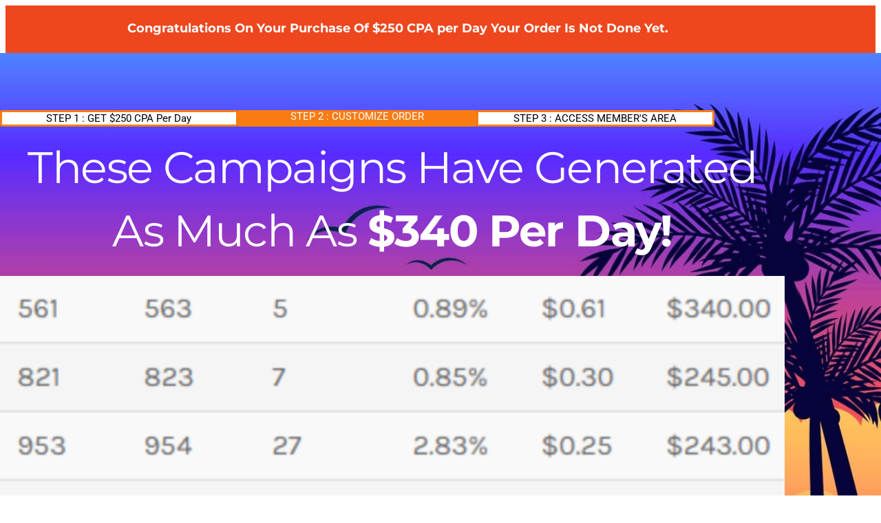

--- FILE ---
content_type: text/html; charset=UTF-8
request_url: https://shawonmarketing.com/250-cpa-per-day-dfy/
body_size: 18132
content:
<!DOCTYPE html>
<html lang="en-US">
<head>
	<meta charset="UTF-8">
		<title>$250 CPA Per Day DFY &#8211; Shawon Marketing</title>
<meta name='robots' content='max-image-preview:large' />
<link rel="alternate" title="oEmbed (JSON)" type="application/json+oembed" href="https://shawonmarketing.com/wp-json/oembed/1.0/embed?url=https%3A%2F%2Fshawonmarketing.com%2F250-cpa-per-day-dfy%2F" />
<link rel="alternate" title="oEmbed (XML)" type="text/xml+oembed" href="https://shawonmarketing.com/wp-json/oembed/1.0/embed?url=https%3A%2F%2Fshawonmarketing.com%2F250-cpa-per-day-dfy%2F&#038;format=xml" />
<style id='wp-img-auto-sizes-contain-inline-css' type='text/css'>
img:is([sizes=auto i],[sizes^="auto," i]){contain-intrinsic-size:3000px 1500px}
/*# sourceURL=wp-img-auto-sizes-contain-inline-css */
</style>

<style id='wp-emoji-styles-inline-css' type='text/css'>

	img.wp-smiley, img.emoji {
		display: inline !important;
		border: none !important;
		box-shadow: none !important;
		height: 1em !important;
		width: 1em !important;
		margin: 0 0.07em !important;
		vertical-align: -0.1em !important;
		background: none !important;
		padding: 0 !important;
	}
/*# sourceURL=wp-emoji-styles-inline-css */
</style>
<style id='classic-theme-styles-inline-css' type='text/css'>
/*! This file is auto-generated */
.wp-block-button__link{color:#fff;background-color:#32373c;border-radius:9999px;box-shadow:none;text-decoration:none;padding:calc(.667em + 2px) calc(1.333em + 2px);font-size:1.125em}.wp-block-file__button{background:#32373c;color:#fff;text-decoration:none}
/*# sourceURL=/wp-includes/css/classic-themes.min.css */
</style>
<style id='global-styles-inline-css' type='text/css'>
:root{--wp--preset--aspect-ratio--square: 1;--wp--preset--aspect-ratio--4-3: 4/3;--wp--preset--aspect-ratio--3-4: 3/4;--wp--preset--aspect-ratio--3-2: 3/2;--wp--preset--aspect-ratio--2-3: 2/3;--wp--preset--aspect-ratio--16-9: 16/9;--wp--preset--aspect-ratio--9-16: 9/16;--wp--preset--color--black: #000000;--wp--preset--color--cyan-bluish-gray: #abb8c3;--wp--preset--color--white: #ffffff;--wp--preset--color--pale-pink: #f78da7;--wp--preset--color--vivid-red: #cf2e2e;--wp--preset--color--luminous-vivid-orange: #ff6900;--wp--preset--color--luminous-vivid-amber: #fcb900;--wp--preset--color--light-green-cyan: #7bdcb5;--wp--preset--color--vivid-green-cyan: #00d084;--wp--preset--color--pale-cyan-blue: #8ed1fc;--wp--preset--color--vivid-cyan-blue: #0693e3;--wp--preset--color--vivid-purple: #9b51e0;--wp--preset--gradient--vivid-cyan-blue-to-vivid-purple: linear-gradient(135deg,rgb(6,147,227) 0%,rgb(155,81,224) 100%);--wp--preset--gradient--light-green-cyan-to-vivid-green-cyan: linear-gradient(135deg,rgb(122,220,180) 0%,rgb(0,208,130) 100%);--wp--preset--gradient--luminous-vivid-amber-to-luminous-vivid-orange: linear-gradient(135deg,rgb(252,185,0) 0%,rgb(255,105,0) 100%);--wp--preset--gradient--luminous-vivid-orange-to-vivid-red: linear-gradient(135deg,rgb(255,105,0) 0%,rgb(207,46,46) 100%);--wp--preset--gradient--very-light-gray-to-cyan-bluish-gray: linear-gradient(135deg,rgb(238,238,238) 0%,rgb(169,184,195) 100%);--wp--preset--gradient--cool-to-warm-spectrum: linear-gradient(135deg,rgb(74,234,220) 0%,rgb(151,120,209) 20%,rgb(207,42,186) 40%,rgb(238,44,130) 60%,rgb(251,105,98) 80%,rgb(254,248,76) 100%);--wp--preset--gradient--blush-light-purple: linear-gradient(135deg,rgb(255,206,236) 0%,rgb(152,150,240) 100%);--wp--preset--gradient--blush-bordeaux: linear-gradient(135deg,rgb(254,205,165) 0%,rgb(254,45,45) 50%,rgb(107,0,62) 100%);--wp--preset--gradient--luminous-dusk: linear-gradient(135deg,rgb(255,203,112) 0%,rgb(199,81,192) 50%,rgb(65,88,208) 100%);--wp--preset--gradient--pale-ocean: linear-gradient(135deg,rgb(255,245,203) 0%,rgb(182,227,212) 50%,rgb(51,167,181) 100%);--wp--preset--gradient--electric-grass: linear-gradient(135deg,rgb(202,248,128) 0%,rgb(113,206,126) 100%);--wp--preset--gradient--midnight: linear-gradient(135deg,rgb(2,3,129) 0%,rgb(40,116,252) 100%);--wp--preset--font-size--small: 13px;--wp--preset--font-size--medium: 20px;--wp--preset--font-size--large: 36px;--wp--preset--font-size--x-large: 42px;--wp--preset--spacing--20: 0.44rem;--wp--preset--spacing--30: 0.67rem;--wp--preset--spacing--40: 1rem;--wp--preset--spacing--50: 1.5rem;--wp--preset--spacing--60: 2.25rem;--wp--preset--spacing--70: 3.38rem;--wp--preset--spacing--80: 5.06rem;--wp--preset--shadow--natural: 6px 6px 9px rgba(0, 0, 0, 0.2);--wp--preset--shadow--deep: 12px 12px 50px rgba(0, 0, 0, 0.4);--wp--preset--shadow--sharp: 6px 6px 0px rgba(0, 0, 0, 0.2);--wp--preset--shadow--outlined: 6px 6px 0px -3px rgb(255, 255, 255), 6px 6px rgb(0, 0, 0);--wp--preset--shadow--crisp: 6px 6px 0px rgb(0, 0, 0);}:where(.is-layout-flex){gap: 0.5em;}:where(.is-layout-grid){gap: 0.5em;}body .is-layout-flex{display: flex;}.is-layout-flex{flex-wrap: wrap;align-items: center;}.is-layout-flex > :is(*, div){margin: 0;}body .is-layout-grid{display: grid;}.is-layout-grid > :is(*, div){margin: 0;}:where(.wp-block-columns.is-layout-flex){gap: 2em;}:where(.wp-block-columns.is-layout-grid){gap: 2em;}:where(.wp-block-post-template.is-layout-flex){gap: 1.25em;}:where(.wp-block-post-template.is-layout-grid){gap: 1.25em;}.has-black-color{color: var(--wp--preset--color--black) !important;}.has-cyan-bluish-gray-color{color: var(--wp--preset--color--cyan-bluish-gray) !important;}.has-white-color{color: var(--wp--preset--color--white) !important;}.has-pale-pink-color{color: var(--wp--preset--color--pale-pink) !important;}.has-vivid-red-color{color: var(--wp--preset--color--vivid-red) !important;}.has-luminous-vivid-orange-color{color: var(--wp--preset--color--luminous-vivid-orange) !important;}.has-luminous-vivid-amber-color{color: var(--wp--preset--color--luminous-vivid-amber) !important;}.has-light-green-cyan-color{color: var(--wp--preset--color--light-green-cyan) !important;}.has-vivid-green-cyan-color{color: var(--wp--preset--color--vivid-green-cyan) !important;}.has-pale-cyan-blue-color{color: var(--wp--preset--color--pale-cyan-blue) !important;}.has-vivid-cyan-blue-color{color: var(--wp--preset--color--vivid-cyan-blue) !important;}.has-vivid-purple-color{color: var(--wp--preset--color--vivid-purple) !important;}.has-black-background-color{background-color: var(--wp--preset--color--black) !important;}.has-cyan-bluish-gray-background-color{background-color: var(--wp--preset--color--cyan-bluish-gray) !important;}.has-white-background-color{background-color: var(--wp--preset--color--white) !important;}.has-pale-pink-background-color{background-color: var(--wp--preset--color--pale-pink) !important;}.has-vivid-red-background-color{background-color: var(--wp--preset--color--vivid-red) !important;}.has-luminous-vivid-orange-background-color{background-color: var(--wp--preset--color--luminous-vivid-orange) !important;}.has-luminous-vivid-amber-background-color{background-color: var(--wp--preset--color--luminous-vivid-amber) !important;}.has-light-green-cyan-background-color{background-color: var(--wp--preset--color--light-green-cyan) !important;}.has-vivid-green-cyan-background-color{background-color: var(--wp--preset--color--vivid-green-cyan) !important;}.has-pale-cyan-blue-background-color{background-color: var(--wp--preset--color--pale-cyan-blue) !important;}.has-vivid-cyan-blue-background-color{background-color: var(--wp--preset--color--vivid-cyan-blue) !important;}.has-vivid-purple-background-color{background-color: var(--wp--preset--color--vivid-purple) !important;}.has-black-border-color{border-color: var(--wp--preset--color--black) !important;}.has-cyan-bluish-gray-border-color{border-color: var(--wp--preset--color--cyan-bluish-gray) !important;}.has-white-border-color{border-color: var(--wp--preset--color--white) !important;}.has-pale-pink-border-color{border-color: var(--wp--preset--color--pale-pink) !important;}.has-vivid-red-border-color{border-color: var(--wp--preset--color--vivid-red) !important;}.has-luminous-vivid-orange-border-color{border-color: var(--wp--preset--color--luminous-vivid-orange) !important;}.has-luminous-vivid-amber-border-color{border-color: var(--wp--preset--color--luminous-vivid-amber) !important;}.has-light-green-cyan-border-color{border-color: var(--wp--preset--color--light-green-cyan) !important;}.has-vivid-green-cyan-border-color{border-color: var(--wp--preset--color--vivid-green-cyan) !important;}.has-pale-cyan-blue-border-color{border-color: var(--wp--preset--color--pale-cyan-blue) !important;}.has-vivid-cyan-blue-border-color{border-color: var(--wp--preset--color--vivid-cyan-blue) !important;}.has-vivid-purple-border-color{border-color: var(--wp--preset--color--vivid-purple) !important;}.has-vivid-cyan-blue-to-vivid-purple-gradient-background{background: var(--wp--preset--gradient--vivid-cyan-blue-to-vivid-purple) !important;}.has-light-green-cyan-to-vivid-green-cyan-gradient-background{background: var(--wp--preset--gradient--light-green-cyan-to-vivid-green-cyan) !important;}.has-luminous-vivid-amber-to-luminous-vivid-orange-gradient-background{background: var(--wp--preset--gradient--luminous-vivid-amber-to-luminous-vivid-orange) !important;}.has-luminous-vivid-orange-to-vivid-red-gradient-background{background: var(--wp--preset--gradient--luminous-vivid-orange-to-vivid-red) !important;}.has-very-light-gray-to-cyan-bluish-gray-gradient-background{background: var(--wp--preset--gradient--very-light-gray-to-cyan-bluish-gray) !important;}.has-cool-to-warm-spectrum-gradient-background{background: var(--wp--preset--gradient--cool-to-warm-spectrum) !important;}.has-blush-light-purple-gradient-background{background: var(--wp--preset--gradient--blush-light-purple) !important;}.has-blush-bordeaux-gradient-background{background: var(--wp--preset--gradient--blush-bordeaux) !important;}.has-luminous-dusk-gradient-background{background: var(--wp--preset--gradient--luminous-dusk) !important;}.has-pale-ocean-gradient-background{background: var(--wp--preset--gradient--pale-ocean) !important;}.has-electric-grass-gradient-background{background: var(--wp--preset--gradient--electric-grass) !important;}.has-midnight-gradient-background{background: var(--wp--preset--gradient--midnight) !important;}.has-small-font-size{font-size: var(--wp--preset--font-size--small) !important;}.has-medium-font-size{font-size: var(--wp--preset--font-size--medium) !important;}.has-large-font-size{font-size: var(--wp--preset--font-size--large) !important;}.has-x-large-font-size{font-size: var(--wp--preset--font-size--x-large) !important;}
:where(.wp-block-post-template.is-layout-flex){gap: 1.25em;}:where(.wp-block-post-template.is-layout-grid){gap: 1.25em;}
:where(.wp-block-term-template.is-layout-flex){gap: 1.25em;}:where(.wp-block-term-template.is-layout-grid){gap: 1.25em;}
:where(.wp-block-columns.is-layout-flex){gap: 2em;}:where(.wp-block-columns.is-layout-grid){gap: 2em;}
:root :where(.wp-block-pullquote){font-size: 1.5em;line-height: 1.6;}
/*# sourceURL=global-styles-inline-css */
</style>
<link rel='stylesheet' id='contact-form-7-css' href='https://shawonmarketing.com/wp-content/plugins/contact-form-7/includes/css/styles.css?ver=6.1.4' type='text/css' media='all' />
<link rel='stylesheet' id='elementor-frontend-css' href='https://shawonmarketing.com/wp-content/plugins/elementor/assets/css/frontend.min.css?ver=3.34.1' type='text/css' media='all' />
<link rel='stylesheet' id='elementor-post-3794-css' href='https://shawonmarketing.com/wp-content/uploads/elementor/css/post-3794.css?ver=1768684947' type='text/css' media='all' />
<link rel='stylesheet' id='widget-heading-css' href='https://shawonmarketing.com/wp-content/plugins/elementor/assets/css/widget-heading.min.css?ver=3.34.1' type='text/css' media='all' />
<link rel='stylesheet' id='widget-spacer-css' href='https://shawonmarketing.com/wp-content/plugins/elementor/assets/css/widget-spacer.min.css?ver=3.34.1' type='text/css' media='all' />
<link rel='stylesheet' id='widget-image-css' href='https://shawonmarketing.com/wp-content/plugins/elementor/assets/css/widget-image.min.css?ver=3.34.1' type='text/css' media='all' />
<link rel='stylesheet' id='widget-divider-css' href='https://shawonmarketing.com/wp-content/plugins/elementor/assets/css/widget-divider.min.css?ver=3.34.1' type='text/css' media='all' />
<link rel='stylesheet' id='elementor-post-6148-css' href='https://shawonmarketing.com/wp-content/uploads/elementor/css/post-6148.css?ver=1768722558' type='text/css' media='all' />
<link rel='stylesheet' id='elementor-gf-local-roboto-css' href='https://shawonmarketing.com/wp-content/uploads/elementor/google-fonts/css/roboto.css?ver=1742238134' type='text/css' media='all' />
<link rel='stylesheet' id='elementor-gf-local-robotoslab-css' href='https://shawonmarketing.com/wp-content/uploads/elementor/google-fonts/css/robotoslab.css?ver=1742238162' type='text/css' media='all' />
<link rel='stylesheet' id='elementor-gf-local-montserrat-css' href='https://shawonmarketing.com/wp-content/uploads/elementor/google-fonts/css/montserrat.css?ver=1742238195' type='text/css' media='all' />
<link rel='stylesheet' id='elementor-gf-local-poppins-css' href='https://shawonmarketing.com/wp-content/uploads/elementor/google-fonts/css/poppins.css?ver=1742295103' type='text/css' media='all' />
<link rel='stylesheet' id='elementor-gf-local-opensans-css' href='https://shawonmarketing.com/wp-content/uploads/elementor/google-fonts/css/opensans.css?ver=1742290290' type='text/css' media='all' />
<link rel='stylesheet' id='elementor-gf-local-fjallaone-css' href='https://shawonmarketing.com/wp-content/uploads/elementor/google-fonts/css/fjallaone.css?ver=1742290246' type='text/css' media='all' />
<link rel='stylesheet' id='elementor-gf-local-firasans-css' href='https://shawonmarketing.com/wp-content/uploads/elementor/google-fonts/css/firasans.css?ver=1742238236' type='text/css' media='all' />
<script type="text/javascript" src="https://shawonmarketing.com/wp-includes/js/jquery/jquery.min.js?ver=3.7.1" id="jquery-core-js"></script>
<script type="text/javascript" src="https://shawonmarketing.com/wp-includes/js/jquery/jquery-migrate.min.js?ver=3.4.1" id="jquery-migrate-js"></script>
<link rel="https://api.w.org/" href="https://shawonmarketing.com/wp-json/" /><link rel="alternate" title="JSON" type="application/json" href="https://shawonmarketing.com/wp-json/wp/v2/pages/6148" /><link rel="EditURI" type="application/rsd+xml" title="RSD" href="https://shawonmarketing.com/xmlrpc.php?rsd" />
<meta name="generator" content="WordPress 6.9" />
<link rel="canonical" href="https://shawonmarketing.com/250-cpa-per-day-dfy/" />
<link rel='shortlink' href='https://shawonmarketing.com/?p=6148' />
<meta name="generator" content="Elementor 3.34.1; features: e_font_icon_svg, additional_custom_breakpoints; settings: css_print_method-external, google_font-enabled, font_display-auto">
			<style>
				.e-con.e-parent:nth-of-type(n+4):not(.e-lazyloaded):not(.e-no-lazyload),
				.e-con.e-parent:nth-of-type(n+4):not(.e-lazyloaded):not(.e-no-lazyload) * {
					background-image: none !important;
				}
				@media screen and (max-height: 1024px) {
					.e-con.e-parent:nth-of-type(n+3):not(.e-lazyloaded):not(.e-no-lazyload),
					.e-con.e-parent:nth-of-type(n+3):not(.e-lazyloaded):not(.e-no-lazyload) * {
						background-image: none !important;
					}
				}
				@media screen and (max-height: 640px) {
					.e-con.e-parent:nth-of-type(n+2):not(.e-lazyloaded):not(.e-no-lazyload),
					.e-con.e-parent:nth-of-type(n+2):not(.e-lazyloaded):not(.e-no-lazyload) * {
						background-image: none !important;
					}
				}
			</style>
			<link rel="icon" href="https://shawonmarketing.com/wp-content/uploads/2022/03/cropped-Letter-S-logo-design-template-32x32.png" sizes="32x32" />
<link rel="icon" href="https://shawonmarketing.com/wp-content/uploads/2022/03/cropped-Letter-S-logo-design-template-192x192.png" sizes="192x192" />
<link rel="apple-touch-icon" href="https://shawonmarketing.com/wp-content/uploads/2022/03/cropped-Letter-S-logo-design-template-180x180.png" />
<meta name="msapplication-TileImage" content="https://shawonmarketing.com/wp-content/uploads/2022/03/cropped-Letter-S-logo-design-template-270x270.png" />
	<meta name="viewport" content="width=device-width, initial-scale=1.0, viewport-fit=cover" /></head>
<body class="wp-singular page-template page-template-elementor_canvas page page-id-6148 wp-theme-hello-elementor eio-default elementor-default elementor-template-canvas elementor-kit-3794 elementor-page elementor-page-6148">
			<div data-elementor-type="wp-page" data-elementor-id="6148" class="elementor elementor-6148">
						<section class="elementor-section elementor-top-section elementor-element elementor-element-65b31c18 elementor-section-boxed elementor-section-height-default elementor-section-height-default" data-id="65b31c18" data-element_type="section" data-settings="{&quot;background_background&quot;:&quot;classic&quot;}">
						<div class="elementor-container elementor-column-gap-default">
					<div class="elementor-column elementor-col-100 elementor-top-column elementor-element elementor-element-5800e35d" data-id="5800e35d" data-element_type="column">
			<div class="elementor-widget-wrap elementor-element-populated">
						<div class="elementor-element elementor-element-648ee774 elementor-widget elementor-widget-heading" data-id="648ee774" data-element_type="widget" data-widget_type="heading.default">
				<div class="elementor-widget-container">
					<h2 class="elementor-heading-title elementor-size-default">Congratulations On Your Purchase Of $250 CPA per Day Your Order Is Not Done Yet.</h2>				</div>
				</div>
					</div>
		</div>
					</div>
		</section>
				<section class="elementor-section elementor-top-section elementor-element elementor-element-7cb70fc2 elementor-section-full_width elementor-section-height-default elementor-section-height-default" data-id="7cb70fc2" data-element_type="section" data-settings="{&quot;background_background&quot;:&quot;classic&quot;}">
						<div class="elementor-container elementor-column-gap-default">
					<div class="elementor-column elementor-col-100 elementor-top-column elementor-element elementor-element-78ff5624" data-id="78ff5624" data-element_type="column">
			<div class="elementor-widget-wrap elementor-element-populated">
						<div class="elementor-element elementor-element-5e3b7907 elementor-widget elementor-widget-heading" data-id="5e3b7907" data-element_type="widget" data-widget_type="heading.default">
				<div class="elementor-widget-container">
					<h2 class="elementor-heading-title elementor-size-default">Add Your Heading Text Here</h2>				</div>
				</div>
					</div>
		</div>
					</div>
		</section>
				<section class="elementor-section elementor-top-section elementor-element elementor-element-2cd9b417 elementor-section-height-min-height elementor-section-stretched elementor-section-boxed elementor-section-height-default elementor-section-items-middle" data-id="2cd9b417" data-element_type="section" data-settings="{&quot;stretch_section&quot;:&quot;section-stretched&quot;,&quot;background_background&quot;:&quot;classic&quot;}">
							<div class="elementor-background-overlay"></div>
							<div class="elementor-container elementor-column-gap-no">
					<div class="elementor-column elementor-col-100 elementor-top-column elementor-element elementor-element-1f962e60" data-id="1f962e60" data-element_type="column">
			<div class="elementor-widget-wrap elementor-element-populated">
						<div class="elementor-element elementor-element-1cd23ce9 elementor-widget elementor-widget-spacer" data-id="1cd23ce9" data-element_type="widget" data-widget_type="spacer.default">
				<div class="elementor-widget-container">
							<div class="elementor-spacer">
			<div class="elementor-spacer-inner"></div>
		</div>
						</div>
				</div>
				<section class="elementor-section elementor-inner-section elementor-element elementor-element-16069656 elementor-section-content-top elementor-section-boxed elementor-section-height-default elementor-section-height-default" data-id="16069656" data-element_type="section" data-settings="{&quot;background_background&quot;:&quot;classic&quot;}">
						<div class="elementor-container elementor-column-gap-default">
					<div class="elementor-column elementor-col-33 elementor-inner-column elementor-element elementor-element-52768e4d" data-id="52768e4d" data-element_type="column" data-settings="{&quot;background_background&quot;:&quot;classic&quot;}">
			<div class="elementor-widget-wrap elementor-element-populated">
						<div class="elementor-element elementor-element-1855e43c elementor-widget elementor-widget-heading" data-id="1855e43c" data-element_type="widget" data-widget_type="heading.default">
				<div class="elementor-widget-container">
					<span class="elementor-heading-title elementor-size-default">STEP 1 : GET  $250 CPA Per Day</span>				</div>
				</div>
					</div>
		</div>
				<div class="elementor-column elementor-col-33 elementor-inner-column elementor-element elementor-element-6ef1b51a" data-id="6ef1b51a" data-element_type="column" data-settings="{&quot;background_background&quot;:&quot;classic&quot;}">
			<div class="elementor-widget-wrap elementor-element-populated">
						<div class="elementor-element elementor-element-1b187a23 elementor-widget elementor-widget-heading" data-id="1b187a23" data-element_type="widget" data-widget_type="heading.default">
				<div class="elementor-widget-container">
					<span class="elementor-heading-title elementor-size-default">STEP 2 : CUSTOMIZE ORDER</span>				</div>
				</div>
					</div>
		</div>
				<div class="elementor-column elementor-col-33 elementor-inner-column elementor-element elementor-element-2fbd6774" data-id="2fbd6774" data-element_type="column" data-settings="{&quot;background_background&quot;:&quot;classic&quot;}">
			<div class="elementor-widget-wrap elementor-element-populated">
						<div class="elementor-element elementor-element-506993a4 elementor-widget elementor-widget-heading" data-id="506993a4" data-element_type="widget" data-widget_type="heading.default">
				<div class="elementor-widget-container">
					<span class="elementor-heading-title elementor-size-default">STEP 3 : ACCESS MEMBER'S AREA</span>				</div>
				</div>
					</div>
		</div>
					</div>
		</section>
				<div class="elementor-element elementor-element-41c58f89 elementor-widget elementor-widget-heading" data-id="41c58f89" data-element_type="widget" data-widget_type="heading.default">
				<div class="elementor-widget-container">
					<span class="elementor-heading-title elementor-size-default">These Campaigns Have Generated As Much As <b>$340 Per Day!</b></span>				</div>
				</div>
				<div class="elementor-element elementor-element-28895151 elementor-widget elementor-widget-image" data-id="28895151" data-element_type="widget" data-widget_type="image.default">
				<div class="elementor-widget-container">
															<img fetchpriority="high" decoding="async" width="1786" height="764" src="https://shawonmarketing.com/wp-content/uploads/2022/10/Screen-Shot-2020-08-11-at-1.30.41-AM.png" class="attachment-full size-full wp-image-6285" alt="" srcset="https://shawonmarketing.com/wp-content/uploads/2022/10/Screen-Shot-2020-08-11-at-1.30.41-AM.png 1786w, https://shawonmarketing.com/wp-content/uploads/2022/10/Screen-Shot-2020-08-11-at-1.30.41-AM-300x128.png 300w, https://shawonmarketing.com/wp-content/uploads/2022/10/Screen-Shot-2020-08-11-at-1.30.41-AM-1024x438.png 1024w, https://shawonmarketing.com/wp-content/uploads/2022/10/Screen-Shot-2020-08-11-at-1.30.41-AM-768x329.png 768w, https://shawonmarketing.com/wp-content/uploads/2022/10/Screen-Shot-2020-08-11-at-1.30.41-AM-1536x657.png 1536w" sizes="(max-width: 1786px) 100vw, 1786px" />															</div>
				</div>
				<div class="elementor-element elementor-element-da7ee3 elementor-widget elementor-widget-spacer" data-id="da7ee3" data-element_type="widget" data-widget_type="spacer.default">
				<div class="elementor-widget-container">
							<div class="elementor-spacer">
			<div class="elementor-spacer-inner"></div>
		</div>
						</div>
				</div>
				<div class="elementor-element elementor-element-57f2af2b elementor-widget elementor-widget-heading" data-id="57f2af2b" data-element_type="widget" data-widget_type="heading.default">
				<div class="elementor-widget-container">
					<h2 class="elementor-heading-title elementor-size-default"><span style="font-weight: normal">Get These EPIC Campaigns At Your Fingertips...</span></h2>				</div>
				</div>
				<div class="elementor-element elementor-element-4f327e6c elementor-widget elementor-widget-spacer" data-id="4f327e6c" data-element_type="widget" data-widget_type="spacer.default">
				<div class="elementor-widget-container">
							<div class="elementor-spacer">
			<div class="elementor-spacer-inner"></div>
		</div>
						</div>
				</div>
				<div class="elementor-element elementor-element-7ebd9462 elementor-widget elementor-widget-heading" data-id="7ebd9462" data-element_type="widget" data-settings="{&quot;_animation&quot;:&quot;none&quot;}" data-widget_type="heading.default">
				<div class="elementor-widget-container">
					<h2 class="elementor-heading-title elementor-size-default"><a href="https://warriorplus.com/o2/buy/fnmpk4/qlf08r/ypmy44">Click Here Now For Instant Access<br><span style="line-height:15px;font-size:18px;color:#4D4500;font-weight:300;font-family:Montserrat, sans-serif">Grab Your Copy Before Price Increases</span></a></h2>				</div>
				</div>
				<section class="elementor-section elementor-inner-section elementor-element elementor-element-320c5d46 elementor-section-full_width elementor-section-height-default elementor-section-height-default" data-id="320c5d46" data-element_type="section">
						<div class="elementor-container elementor-column-gap-no">
					<div class="elementor-column elementor-col-100 elementor-inner-column elementor-element elementor-element-78f263cd" data-id="78f263cd" data-element_type="column">
			<div class="elementor-widget-wrap elementor-element-populated">
						<div class="elementor-element elementor-element-735a9aa0 elementor-widget elementor-widget-image" data-id="735a9aa0" data-element_type="widget" data-widget_type="image.default">
				<div class="elementor-widget-container">
															<img decoding="async" width="526" height="78" src="https://shawonmarketing.com/wp-content/uploads/2022/06/c491OP8.png" class="attachment-large size-large wp-image-4279" alt="" srcset="https://shawonmarketing.com/wp-content/uploads/2022/06/c491OP8.png 526w, https://shawonmarketing.com/wp-content/uploads/2022/06/c491OP8-300x44.png 300w" sizes="(max-width: 526px) 100vw, 526px" />															</div>
				</div>
					</div>
		</div>
					</div>
		</section>
					</div>
		</div>
					</div>
		</section>
				<section class="elementor-section elementor-top-section elementor-element elementor-element-1ad86906 elementor-section-height-min-height elementor-section-stretched elementor-section-boxed elementor-section-height-default elementor-section-items-middle" data-id="1ad86906" data-element_type="section" data-settings="{&quot;stretch_section&quot;:&quot;section-stretched&quot;,&quot;background_background&quot;:&quot;classic&quot;}">
							<div class="elementor-background-overlay"></div>
							<div class="elementor-container elementor-column-gap-no">
					<div class="elementor-column elementor-col-100 elementor-top-column elementor-element elementor-element-514c6ea1" data-id="514c6ea1" data-element_type="column">
			<div class="elementor-widget-wrap elementor-element-populated">
						<div class="elementor-element elementor-element-78ee22c9 elementor-widget elementor-widget-spacer" data-id="78ee22c9" data-element_type="widget" data-widget_type="spacer.default">
				<div class="elementor-widget-container">
							<div class="elementor-spacer">
			<div class="elementor-spacer-inner"></div>
		</div>
						</div>
				</div>
				<div class="elementor-element elementor-element-7f73eba0 elementor-widget elementor-widget-heading" data-id="7f73eba0" data-element_type="widget" data-widget_type="heading.default">
				<div class="elementor-widget-container">
					<span class="elementor-heading-title elementor-size-default"><b>Skip All The Tedious Time And Work And Get Going FAST!</b></span>				</div>
				</div>
				<div class="elementor-element elementor-element-30c293e elementor-widget elementor-widget-spacer" data-id="30c293e" data-element_type="widget" data-widget_type="spacer.default">
				<div class="elementor-widget-container">
							<div class="elementor-spacer">
			<div class="elementor-spacer-inner"></div>
		</div>
						</div>
				</div>
				<div class="elementor-element elementor-element-ce11155 elementor-widget elementor-widget-heading" data-id="ce11155" data-element_type="widget" data-widget_type="heading.default">
				<div class="elementor-widget-container">
					<span class="elementor-heading-title elementor-size-default">It's so much easier to start taking action when you KNOW that
you are setting up proven profitable campaigns.<br><br>
That's why I am giving them to you. They are in different niches and can be run at the same time! There is plenty of volume in these niches and so much room to scale.<br><br>
I am only letting 10 people in so the sooner you get in, the better!</span>				</div>
				</div>
				<div class="elementor-element elementor-element-a6b24be elementor-widget elementor-widget-spacer" data-id="a6b24be" data-element_type="widget" data-widget_type="spacer.default">
				<div class="elementor-widget-container">
							<div class="elementor-spacer">
			<div class="elementor-spacer-inner"></div>
		</div>
						</div>
				</div>
					</div>
		</div>
					</div>
		</section>
				<section class="elementor-section elementor-top-section elementor-element elementor-element-374d4e1 elementor-section-full_width elementor-section-height-min-height elementor-section-stretched elementor-section-height-default elementor-section-items-middle" data-id="374d4e1" data-element_type="section" data-settings="{&quot;stretch_section&quot;:&quot;section-stretched&quot;,&quot;background_background&quot;:&quot;classic&quot;}">
							<div class="elementor-background-overlay"></div>
							<div class="elementor-container elementor-column-gap-no">
					<div class="elementor-column elementor-col-100 elementor-top-column elementor-element elementor-element-160efaf" data-id="160efaf" data-element_type="column">
			<div class="elementor-widget-wrap elementor-element-populated">
						<div class="elementor-element elementor-element-77a25a7b elementor-widget elementor-widget-heading" data-id="77a25a7b" data-element_type="widget" data-widget_type="heading.default">
				<div class="elementor-widget-container">
					<span class="elementor-heading-title elementor-size-default"><b>Thank You</b></span>				</div>
				</div>
				<div class="elementor-element elementor-element-6fc446bf elementor-widget-divider--view-line elementor-widget elementor-widget-divider" data-id="6fc446bf" data-element_type="widget" data-widget_type="divider.default">
				<div class="elementor-widget-container">
							<div class="elementor-divider">
			<span class="elementor-divider-separator">
						</span>
		</div>
						</div>
				</div>
				<div class="elementor-element elementor-element-372a73d3 elementor-widget elementor-widget-heading" data-id="372a73d3" data-element_type="widget" data-widget_type="heading.default">
				<div class="elementor-widget-container">
					<span class="elementor-heading-title elementor-size-default"><a href="#">For Getting The <b>$250 CPA Per Day </b></a></span>				</div>
				</div>
				<section class="elementor-section elementor-inner-section elementor-element elementor-element-612bfdd0 elementor-section-boxed elementor-section-height-default elementor-section-height-default" data-id="612bfdd0" data-element_type="section">
						<div class="elementor-container elementor-column-gap-default">
					<div class="elementor-column elementor-col-25 elementor-inner-column elementor-element elementor-element-27ea7f4d" data-id="27ea7f4d" data-element_type="column">
			<div class="elementor-widget-wrap">
							</div>
		</div>
				<div class="elementor-column elementor-col-25 elementor-inner-column elementor-element elementor-element-151e3f7d" data-id="151e3f7d" data-element_type="column">
			<div class="elementor-widget-wrap elementor-element-populated">
						<div class="elementor-element elementor-element-7b659b8b elementor-widget elementor-widget-image" data-id="7b659b8b" data-element_type="widget" data-widget_type="image.default">
				<div class="elementor-widget-container">
															<img decoding="async" width="341" height="481" src="https://shawonmarketing.com/wp-content/uploads/2022/06/akceYnN.png" class="attachment-large size-large wp-image-4283" alt="" srcset="https://shawonmarketing.com/wp-content/uploads/2022/06/akceYnN.png 341w, https://shawonmarketing.com/wp-content/uploads/2022/06/akceYnN-213x300.png 213w" sizes="(max-width: 341px) 100vw, 341px" />															</div>
				</div>
					</div>
		</div>
				<div class="elementor-column elementor-col-25 elementor-inner-column elementor-element elementor-element-5c560176" data-id="5c560176" data-element_type="column">
			<div class="elementor-widget-wrap elementor-element-populated">
						<div class="elementor-element elementor-element-71ee5d00 elementor-widget elementor-widget-spacer" data-id="71ee5d00" data-element_type="widget" data-widget_type="spacer.default">
				<div class="elementor-widget-container">
							<div class="elementor-spacer">
			<div class="elementor-spacer-inner"></div>
		</div>
						</div>
				</div>
				<div class="elementor-element elementor-element-3cdc5f11 elementor-widget elementor-widget-heading" data-id="3cdc5f11" data-element_type="widget" data-widget_type="heading.default">
				<div class="elementor-widget-container">
					<p class="elementor-heading-title elementor-size-default"><b>Inside the DFY Packge,</b> we'll show you how you can multiply your results in almost no extra time. <br><br><br>We show you how we did it, but you have to actually do the work to get results. </p>				</div>
				</div>
				<div class="elementor-element elementor-element-52fd672c elementor-widget elementor-widget-spacer" data-id="52fd672c" data-element_type="widget" data-widget_type="spacer.default">
				<div class="elementor-widget-container">
							<div class="elementor-spacer">
			<div class="elementor-spacer-inner"></div>
		</div>
						</div>
				</div>
				<div class="elementor-element elementor-element-46eef7e4 elementor-widget elementor-widget-heading" data-id="46eef7e4" data-element_type="widget" data-widget_type="heading.default">
				<div class="elementor-widget-container">
					<span class="elementor-heading-title elementor-size-default"><a href="#"><b>But wouldn't it be AWESOME, IF there were an easy way to have it "Done For You?"</a></span>				</div>
				</div>
					</div>
		</div>
				<div class="elementor-column elementor-col-25 elementor-inner-column elementor-element elementor-element-7839a559" data-id="7839a559" data-element_type="column">
			<div class="elementor-widget-wrap elementor-element-populated">
							</div>
		</div>
					</div>
		</section>
					</div>
		</div>
					</div>
		</section>
				<section class="elementor-section elementor-top-section elementor-element elementor-element-440af94a elementor-section-boxed elementor-section-height-default elementor-section-height-default" data-id="440af94a" data-element_type="section" data-settings="{&quot;background_background&quot;:&quot;classic&quot;}">
						<div class="elementor-container elementor-column-gap-default">
					<div class="elementor-column elementor-col-100 elementor-top-column elementor-element elementor-element-21079215" data-id="21079215" data-element_type="column">
			<div class="elementor-widget-wrap elementor-element-populated">
						<div class="elementor-element elementor-element-2d335954 elementor-widget elementor-widget-spacer" data-id="2d335954" data-element_type="widget" data-widget_type="spacer.default">
				<div class="elementor-widget-container">
							<div class="elementor-spacer">
			<div class="elementor-spacer-inner"></div>
		</div>
						</div>
				</div>
				<div class="elementor-element elementor-element-80f3f3e elementor-widget elementor-widget-heading" data-id="80f3f3e" data-element_type="widget" data-widget_type="heading.default">
				<div class="elementor-widget-container">
					<h2 class="elementor-heading-title elementor-size-default"> <span>Get Started  </span> Quickly With My Proven  DFY That You Can Do Today</h2>				</div>
				</div>
				<div class="elementor-element elementor-element-4bfd9ac2 elementor-widget elementor-widget-spacer" data-id="4bfd9ac2" data-element_type="widget" data-widget_type="spacer.default">
				<div class="elementor-widget-container">
							<div class="elementor-spacer">
			<div class="elementor-spacer-inner"></div>
		</div>
						</div>
				</div>
				<div class="elementor-element elementor-element-403e40a3 elementor-widget elementor-widget-heading" data-id="403e40a3" data-element_type="widget" data-widget_type="heading.default">
				<div class="elementor-widget-container">
					<h2 class="elementor-heading-title elementor-size-default"><span style="font-weight: normal">You get everything you need to simply copy and paste these proven highly profitable CPA campaigns!</span><br><br><span style="font-weight: normal">This means you get the exact offers, exact targeting, and the exact ads that have generated up to $340 per day.</span><br><br><span style="font-weight: normal">I am limiting this to 10 people so get in fast!</span><br><br><span style="font-weight: normal">As with all of my private launches, this WILL close soon, and I will not be making it available again so make sure you get in while this is still up.</span></h2>				</div>
				</div>
				<div class="elementor-element elementor-element-662dc2b8 elementor-widget elementor-widget-spacer" data-id="662dc2b8" data-element_type="widget" data-widget_type="spacer.default">
				<div class="elementor-widget-container">
							<div class="elementor-spacer">
			<div class="elementor-spacer-inner"></div>
		</div>
						</div>
				</div>
				<div class="elementor-element elementor-element-6e04d9b1 elementor-widget elementor-widget-heading" data-id="6e04d9b1" data-element_type="widget" data-widget_type="heading.default">
				<div class="elementor-widget-container">
					<h2 class="elementor-heading-title elementor-size-default">10 Spots Only</h2>				</div>
				</div>
				<div class="elementor-element elementor-element-39e276e elementor-widget elementor-widget-heading" data-id="39e276e" data-element_type="widget" data-widget_type="heading.default">
				<div class="elementor-widget-container">
					<h2 class="elementor-heading-title elementor-size-default"><a href="https://warriorplus.com/o2/buy/fnmpk4/qlf08r/ypmy44"><img decoding="async" src="https://warriorplus.com/o2/btn/fn100011001/fnmpk4/qlf08r/324903"></a></h2>				</div>
				</div>
				<div class="elementor-element elementor-element-5ba064bd elementor-widget elementor-widget-image" data-id="5ba064bd" data-element_type="widget" data-widget_type="image.default">
				<div class="elementor-widget-container">
															<img loading="lazy" decoding="async" width="679" height="99" src="https://shawonmarketing.com/wp-content/uploads/2022/06/card-white.png" class="attachment-large size-large wp-image-4203" alt="" srcset="https://shawonmarketing.com/wp-content/uploads/2022/06/card-white.png 679w, https://shawonmarketing.com/wp-content/uploads/2022/06/card-white-300x44.png 300w" sizes="(max-width: 679px) 100vw, 679px" />															</div>
				</div>
				<div class="elementor-element elementor-element-297314ca elementor-widget elementor-widget-heading" data-id="297314ca" data-element_type="widget" data-widget_type="heading.default">
				<div class="elementor-widget-container">
					<h2 class="elementor-heading-title elementor-size-default"><span style="font-weight: 700;font-family: Lato, sans-serif;font-size: 14px;font-style: normal;text-align: center;white-space: normal"><span style="font-size: 20px;color: white"><span style="color:yellow">WARNING!</span>&nbsp;The price is going up Soon... If you wait, you&nbsp; have to pay&nbsp;lot more for&nbsp;later.</span></span></h2>				</div>
				</div>
				<div class="elementor-element elementor-element-49a82b16 elementor-widget elementor-widget-spacer" data-id="49a82b16" data-element_type="widget" data-widget_type="spacer.default">
				<div class="elementor-widget-container">
							<div class="elementor-spacer">
			<div class="elementor-spacer-inner"></div>
		</div>
						</div>
				</div>
					</div>
		</div>
					</div>
		</section>
				<section class="elementor-section elementor-top-section elementor-element elementor-element-4ced5566 elementor-section-boxed elementor-section-height-default elementor-section-height-default" data-id="4ced5566" data-element_type="section" data-settings="{&quot;background_background&quot;:&quot;classic&quot;}">
						<div class="elementor-container elementor-column-gap-default">
					<div class="elementor-column elementor-col-100 elementor-top-column elementor-element elementor-element-2cc53167" data-id="2cc53167" data-element_type="column">
			<div class="elementor-widget-wrap elementor-element-populated">
						<div class="elementor-element elementor-element-612f334e elementor-widget elementor-widget-spacer" data-id="612f334e" data-element_type="widget" data-widget_type="spacer.default">
				<div class="elementor-widget-container">
							<div class="elementor-spacer">
			<div class="elementor-spacer-inner"></div>
		</div>
						</div>
				</div>
				<div class="elementor-element elementor-element-21c6002 elementor-widget elementor-widget-heading" data-id="21c6002" data-element_type="widget" data-widget_type="heading.default">
				<div class="elementor-widget-container">
					<h2 class="elementor-heading-title elementor-size-default">Unleash The Power Of <b>Done For You To</b></h2>				</div>
				</div>
				<div class="elementor-element elementor-element-3fb42703 elementor-widget elementor-widget-heading" data-id="3fb42703" data-element_type="widget" data-widget_type="heading.default">
				<div class="elementor-widget-container">
					<h2 class="elementor-heading-title elementor-size-default"><b>Student Got Results Like This</b></h2>				</div>
				</div>
				<div class="elementor-element elementor-element-3f861ce1 elementor-widget elementor-widget-spacer" data-id="3f861ce1" data-element_type="widget" data-widget_type="spacer.default">
				<div class="elementor-widget-container">
							<div class="elementor-spacer">
			<div class="elementor-spacer-inner"></div>
		</div>
						</div>
				</div>
				<div class="elementor-element elementor-element-4873ea79 elementor-widget elementor-widget-image" data-id="4873ea79" data-element_type="widget" data-widget_type="image.default">
				<div class="elementor-widget-container">
															<img loading="lazy" decoding="async" width="1252" height="396" src="https://shawonmarketing.com/wp-content/uploads/2022/06/Screen-Shot-2022-04-14-at-8.19.00-AM.png" class="attachment-full size-full wp-image-4627" alt="" srcset="https://shawonmarketing.com/wp-content/uploads/2022/06/Screen-Shot-2022-04-14-at-8.19.00-AM.png 1252w, https://shawonmarketing.com/wp-content/uploads/2022/06/Screen-Shot-2022-04-14-at-8.19.00-AM-300x95.png 300w, https://shawonmarketing.com/wp-content/uploads/2022/06/Screen-Shot-2022-04-14-at-8.19.00-AM-1024x324.png 1024w, https://shawonmarketing.com/wp-content/uploads/2022/06/Screen-Shot-2022-04-14-at-8.19.00-AM-768x243.png 768w" sizes="(max-width: 1252px) 100vw, 1252px" />															</div>
				</div>
				<div class="elementor-element elementor-element-56355130 elementor-widget elementor-widget-spacer" data-id="56355130" data-element_type="widget" data-widget_type="spacer.default">
				<div class="elementor-widget-container">
							<div class="elementor-spacer">
			<div class="elementor-spacer-inner"></div>
		</div>
						</div>
				</div>
					</div>
		</div>
					</div>
		</section>
				<section class="elementor-section elementor-top-section elementor-element elementor-element-3df5e179 elementor-section-boxed elementor-section-height-default elementor-section-height-default" data-id="3df5e179" data-element_type="section" data-settings="{&quot;background_background&quot;:&quot;classic&quot;}">
						<div class="elementor-container elementor-column-gap-default">
					<div class="elementor-column elementor-col-100 elementor-top-column elementor-element elementor-element-5c887520" data-id="5c887520" data-element_type="column">
			<div class="elementor-widget-wrap elementor-element-populated">
						<div class="elementor-element elementor-element-cd2e47b elementor-widget elementor-widget-spacer" data-id="cd2e47b" data-element_type="widget" data-widget_type="spacer.default">
				<div class="elementor-widget-container">
							<div class="elementor-spacer">
			<div class="elementor-spacer-inner"></div>
		</div>
						</div>
				</div>
				<div class="elementor-element elementor-element-7068922d elementor-widget elementor-widget-heading" data-id="7068922d" data-element_type="widget" data-widget_type="heading.default">
				<div class="elementor-widget-container">
					<h2 class="elementor-heading-title elementor-size-default"><span>Get Started  </span> Here’s Exactly What You’re Getting Inside Of The $250 CPA Per Day Done For You Package:</h2>				</div>
				</div>
				<div class="elementor-element elementor-element-31320c5d elementor-widget elementor-widget-spacer" data-id="31320c5d" data-element_type="widget" data-widget_type="spacer.default">
				<div class="elementor-widget-container">
							<div class="elementor-spacer">
			<div class="elementor-spacer-inner"></div>
		</div>
						</div>
				</div>
				<div class="elementor-element elementor-element-1964bcaf elementor-widget elementor-widget-heading" data-id="1964bcaf" data-element_type="widget" data-widget_type="heading.default">
				<div class="elementor-widget-container">
					<span class="elementor-heading-title elementor-size-default"><a href="#"><b>Proven DFY For Sky High ROI</b></a></span>				</div>
				</div>
				<div class="elementor-element elementor-element-3f1dc334 elementor-widget elementor-widget-spacer" data-id="3f1dc334" data-element_type="widget" data-widget_type="spacer.default">
				<div class="elementor-widget-container">
							<div class="elementor-spacer">
			<div class="elementor-spacer-inner"></div>
		</div>
						</div>
				</div>
				<section class="elementor-section elementor-inner-section elementor-element elementor-element-5035d668 elementor-section-boxed elementor-section-height-default elementor-section-height-default" data-id="5035d668" data-element_type="section">
						<div class="elementor-container elementor-column-gap-default">
					<div class="elementor-column elementor-col-50 elementor-inner-column elementor-element elementor-element-4ee44a8b" data-id="4ee44a8b" data-element_type="column">
			<div class="elementor-widget-wrap elementor-element-populated">
						<div class="elementor-element elementor-element-572f0718 elementor-widget elementor-widget-image" data-id="572f0718" data-element_type="widget" data-widget_type="image.default">
				<div class="elementor-widget-container">
															<img loading="lazy" decoding="async" width="34" height="33" src="https://shawonmarketing.com/wp-content/uploads/2022/06/kPIMf8N.png" class="attachment-large size-large wp-image-4289" alt="" />															</div>
				</div>
					</div>
		</div>
				<div class="elementor-column elementor-col-50 elementor-inner-column elementor-element elementor-element-6488bb63" data-id="6488bb63" data-element_type="column">
			<div class="elementor-widget-wrap elementor-element-populated">
						<div class="elementor-element elementor-element-701e7d7e elementor-widget elementor-widget-heading" data-id="701e7d7e" data-element_type="widget" data-widget_type="heading.default">
				<div class="elementor-widget-container">
					<span class="elementor-heading-title elementor-size-default"><u><b>These are the DFY Funnels</b> </U>I give my coaching students to give them that first push to success.</span>				</div>
				</div>
				<div class="elementor-element elementor-element-5c1c3d1c elementor-widget elementor-widget-heading" data-id="5c1c3d1c" data-element_type="widget" data-widget_type="heading.default">
				<div class="elementor-widget-container">
					<span class="elementor-heading-title elementor-size-default">You'll see exactly <b>which products to buy</b>, where to buy them, and exactly how to list and resell them for big time profits.</span>				</div>
				</div>
					</div>
		</div>
					</div>
		</section>
				<section class="elementor-section elementor-inner-section elementor-element elementor-element-4da3182c elementor-section-boxed elementor-section-height-default elementor-section-height-default" data-id="4da3182c" data-element_type="section">
						<div class="elementor-container elementor-column-gap-default">
					<div class="elementor-column elementor-col-50 elementor-inner-column elementor-element elementor-element-1b1c79d0" data-id="1b1c79d0" data-element_type="column">
			<div class="elementor-widget-wrap elementor-element-populated">
						<div class="elementor-element elementor-element-4b28418a elementor-widget elementor-widget-image" data-id="4b28418a" data-element_type="widget" data-widget_type="image.default">
				<div class="elementor-widget-container">
															<img loading="lazy" decoding="async" width="34" height="33" src="https://shawonmarketing.com/wp-content/uploads/2022/06/kPIMf8N-1.png" class="attachment-large size-large wp-image-4290" alt="" />															</div>
				</div>
					</div>
		</div>
				<div class="elementor-column elementor-col-50 elementor-inner-column elementor-element elementor-element-652883d7" data-id="652883d7" data-element_type="column">
			<div class="elementor-widget-wrap elementor-element-populated">
						<div class="elementor-element elementor-element-6fcebc2f elementor-widget elementor-widget-heading" data-id="6fcebc2f" data-element_type="widget" data-widget_type="heading.default">
				<div class="elementor-widget-container">
					<span class="elementor-heading-title elementor-size-default">I give you <b>literally everything</b> you need to implement the $250 CPA Per Day system while buying and selling proven products that give high ROI.</span>				</div>
				</div>
					</div>
		</div>
					</div>
		</section>
				<section class="elementor-section elementor-inner-section elementor-element elementor-element-5dfa05bd elementor-section-boxed elementor-section-height-default elementor-section-height-default" data-id="5dfa05bd" data-element_type="section">
						<div class="elementor-container elementor-column-gap-default">
					<div class="elementor-column elementor-col-50 elementor-inner-column elementor-element elementor-element-231c5145" data-id="231c5145" data-element_type="column">
			<div class="elementor-widget-wrap elementor-element-populated">
						<div class="elementor-element elementor-element-74b85f95 elementor-widget elementor-widget-image" data-id="74b85f95" data-element_type="widget" data-widget_type="image.default">
				<div class="elementor-widget-container">
															<img loading="lazy" decoding="async" width="34" height="33" src="https://shawonmarketing.com/wp-content/uploads/2022/06/kPIMf8N-2.png" class="attachment-large size-large wp-image-4291" alt="" />															</div>
				</div>
					</div>
		</div>
				<div class="elementor-column elementor-col-50 elementor-inner-column elementor-element elementor-element-36f70394" data-id="36f70394" data-element_type="column">
			<div class="elementor-widget-wrap elementor-element-populated">
						<div class="elementor-element elementor-element-203076a9 elementor-widget elementor-widget-heading" data-id="203076a9" data-element_type="widget" data-widget_type="heading.default">
				<div class="elementor-widget-container">
					<span class="elementor-heading-title elementor-size-default">Also each of them includes the exact wording and strategies we used to get high conversions.</span>				</div>
				</div>
					</div>
		</div>
					</div>
		</section>
				<section class="elementor-section elementor-inner-section elementor-element elementor-element-54539644 elementor-section-boxed elementor-section-height-default elementor-section-height-default" data-id="54539644" data-element_type="section">
						<div class="elementor-container elementor-column-gap-default">
					<div class="elementor-column elementor-col-50 elementor-inner-column elementor-element elementor-element-14dee22a" data-id="14dee22a" data-element_type="column">
			<div class="elementor-widget-wrap elementor-element-populated">
						<div class="elementor-element elementor-element-694fac4f elementor-widget elementor-widget-spacer" data-id="694fac4f" data-element_type="widget" data-widget_type="spacer.default">
				<div class="elementor-widget-container">
							<div class="elementor-spacer">
			<div class="elementor-spacer-inner"></div>
		</div>
						</div>
				</div>
				<div class="elementor-element elementor-element-35cb56d5 elementor-widget elementor-widget-image" data-id="35cb56d5" data-element_type="widget" data-widget_type="image.default">
				<div class="elementor-widget-container">
															<img loading="lazy" decoding="async" width="34" height="33" src="https://shawonmarketing.com/wp-content/uploads/2022/06/kPIMf8N-3.png" class="attachment-large size-large wp-image-4292" alt="" />															</div>
				</div>
					</div>
		</div>
				<div class="elementor-column elementor-col-50 elementor-inner-column elementor-element elementor-element-415f5f90" data-id="415f5f90" data-element_type="column">
			<div class="elementor-widget-wrap elementor-element-populated">
						<div class="elementor-element elementor-element-efd86f2 elementor-widget elementor-widget-heading" data-id="efd86f2" data-element_type="widget" data-widget_type="heading.default">
				<div class="elementor-widget-container">
					<span class="elementor-heading-title elementor-size-default"><b><u>The ultimate time-saving  </u></b> and economical way of getting highly converting $250 CPA Per Day done for you to plug-and-profit and make more money without doing it yourself.</span>				</div>
				</div>
				<div class="elementor-element elementor-element-5f7ead20 elementor-widget elementor-widget-heading" data-id="5f7ead20" data-element_type="widget" data-widget_type="heading.default">
				<div class="elementor-widget-container">
					<span class="elementor-heading-title elementor-size-default">I am limiting this to <b>10 people</b> so get in fast!</span>				</div>
				</div>
					</div>
		</div>
					</div>
		</section>
				<div class="elementor-element elementor-element-3b49c0d5 elementor-widget elementor-widget-spacer" data-id="3b49c0d5" data-element_type="widget" data-widget_type="spacer.default">
				<div class="elementor-widget-container">
							<div class="elementor-spacer">
			<div class="elementor-spacer-inner"></div>
		</div>
						</div>
				</div>
				<div class="elementor-element elementor-element-40c639fd elementor-widget elementor-widget-heading" data-id="40c639fd" data-element_type="widget" data-widget_type="heading.default">
				<div class="elementor-widget-container">
					<h2 class="elementor-heading-title elementor-size-default"><span style="font-weight: normal">As with all of my private launches, this WILL close soon, and I will not be making it available again so make sure you get in while this is still up.</span></h2>				</div>
				</div>
				<div class="elementor-element elementor-element-520d8f56 elementor-widget elementor-widget-spacer" data-id="520d8f56" data-element_type="widget" data-widget_type="spacer.default">
				<div class="elementor-widget-container">
							<div class="elementor-spacer">
			<div class="elementor-spacer-inner"></div>
		</div>
						</div>
				</div>
				<div class="elementor-element elementor-element-679f3d84 elementor-widget elementor-widget-heading" data-id="679f3d84" data-element_type="widget" data-widget_type="heading.default">
				<div class="elementor-widget-container">
					<h2 class="elementor-heading-title elementor-size-default">10 Spots Only</h2>				</div>
				</div>
				<div class="elementor-element elementor-element-2cc2d5d elementor-widget elementor-widget-spacer" data-id="2cc2d5d" data-element_type="widget" data-widget_type="spacer.default">
				<div class="elementor-widget-container">
							<div class="elementor-spacer">
			<div class="elementor-spacer-inner"></div>
		</div>
						</div>
				</div>
				<div class="elementor-element elementor-element-a1b7195 elementor-widget elementor-widget-heading" data-id="a1b7195" data-element_type="widget" data-widget_type="heading.default">
				<div class="elementor-widget-container">
					<h2 class="elementor-heading-title elementor-size-default"><a href="https://warriorplus.com/o2/buy/fnmpk4/qlf08r/ypmy44"><img decoding="async" src="https://warriorplus.com/o2/btn/fn100011001/fnmpk4/qlf08r/324903"></a></h2>				</div>
				</div>
					</div>
		</div>
					</div>
		</section>
				<section class="elementor-section elementor-top-section elementor-element elementor-element-1fae2cc elementor-section-boxed elementor-section-height-default elementor-section-height-default" data-id="1fae2cc" data-element_type="section" data-settings="{&quot;background_background&quot;:&quot;gradient&quot;}">
						<div class="elementor-container elementor-column-gap-default">
					<div class="elementor-column elementor-col-100 elementor-top-column elementor-element elementor-element-04a320a" data-id="04a320a" data-element_type="column">
			<div class="elementor-widget-wrap elementor-element-populated">
						<div class="elementor-element elementor-element-e343d5f elementor-widget elementor-widget-spacer" data-id="e343d5f" data-element_type="widget" data-widget_type="spacer.default">
				<div class="elementor-widget-container">
							<div class="elementor-spacer">
			<div class="elementor-spacer-inner"></div>
		</div>
						</div>
				</div>
				<div class="elementor-element elementor-element-10e2b3e elementor-widget elementor-widget-heading" data-id="10e2b3e" data-element_type="widget" data-widget_type="heading.default">
				<div class="elementor-widget-container">
					<h2 class="elementor-heading-title elementor-size-default">Get $250 CPA Per Day At A One-Time Price Of $27.00<br><span style="line-height: 15px;font-size: 28px;font-family: Montserrat, sans-serif"><strike>$297 OneTime</strike> - Pay <u>Just $27.00</u> Once And Use Forever</span></h2>				</div>
				</div>
				<div class="elementor-element elementor-element-db6d5a5 elementor-widget elementor-widget-spacer" data-id="db6d5a5" data-element_type="widget" data-widget_type="spacer.default">
				<div class="elementor-widget-container">
							<div class="elementor-spacer">
			<div class="elementor-spacer-inner"></div>
		</div>
						</div>
				</div>
				<div class="elementor-element elementor-element-ea5d844 elementor-widget elementor-widget-heading" data-id="ea5d844" data-element_type="widget" data-settings="{&quot;_animation&quot;:&quot;none&quot;}" data-widget_type="heading.default">
				<div class="elementor-widget-container">
					<h2 class="elementor-heading-title elementor-size-default"><a href="https://warriorplus.com/o2/buy/fnmpk4/qlf08r/ypmy44" target="_blank">Click Here Now For Instant Access<br><span style="line-height:15px;font-size:18px;color:#4D4500;font-weight:300;font-family:Montserrat, sans-serif">Grab Your Copy Before Price Increases</span></a></h2>				</div>
				</div>
				<div class="elementor-element elementor-element-ff33579 elementor-widget elementor-widget-image" data-id="ff33579" data-element_type="widget" data-widget_type="image.default">
				<div class="elementor-widget-container">
															<img loading="lazy" decoding="async" width="679" height="99" src="https://shawonmarketing.com/wp-content/uploads/2022/06/card-white.png" class="attachment-large size-large wp-image-4203" alt="" srcset="https://shawonmarketing.com/wp-content/uploads/2022/06/card-white.png 679w, https://shawonmarketing.com/wp-content/uploads/2022/06/card-white-300x44.png 300w" sizes="(max-width: 679px) 100vw, 679px" />															</div>
				</div>
				<div class="elementor-element elementor-element-b7b3bf4 elementor-widget elementor-widget-spacer" data-id="b7b3bf4" data-element_type="widget" data-widget_type="spacer.default">
				<div class="elementor-widget-container">
							<div class="elementor-spacer">
			<div class="elementor-spacer-inner"></div>
		</div>
						</div>
				</div>
					</div>
		</div>
					</div>
		</section>
				<section class="elementor-section elementor-top-section elementor-element elementor-element-5221fe70 elementor-section-full_width elementor-section-stretched elementor-section-height-default elementor-section-height-default" data-id="5221fe70" data-element_type="section" data-settings="{&quot;stretch_section&quot;:&quot;section-stretched&quot;,&quot;background_background&quot;:&quot;classic&quot;}">
						<div class="elementor-container elementor-column-gap-no">
					<div class="elementor-column elementor-col-100 elementor-top-column elementor-element elementor-element-7429eaa9" data-id="7429eaa9" data-element_type="column">
			<div class="elementor-widget-wrap elementor-element-populated">
						<section class="elementor-section elementor-inner-section elementor-element elementor-element-2b625597 elementor-section-boxed elementor-section-height-default elementor-section-height-default" data-id="2b625597" data-element_type="section" data-settings="{&quot;background_background&quot;:&quot;classic&quot;}">
						<div class="elementor-container elementor-column-gap-default">
					<div class="elementor-column elementor-col-100 elementor-inner-column elementor-element elementor-element-33175e07" data-id="33175e07" data-element_type="column">
			<div class="elementor-widget-wrap elementor-element-populated">
						<div class="elementor-element elementor-element-5cca7585 elementor-absolute elementor-widget elementor-widget-image" data-id="5cca7585" data-element_type="widget" data-settings="{&quot;_position&quot;:&quot;absolute&quot;}" data-widget_type="image.default">
				<div class="elementor-widget-container">
															<img loading="lazy" decoding="async" width="303" height="283" src="https://shawonmarketing.com/wp-content/uploads/2022/06/5wrnVkh.png" class="attachment-large size-large wp-image-4295" alt="" srcset="https://shawonmarketing.com/wp-content/uploads/2022/06/5wrnVkh.png 303w, https://shawonmarketing.com/wp-content/uploads/2022/06/5wrnVkh-300x280.png 300w" sizes="(max-width: 303px) 100vw, 303px" />															</div>
				</div>
				<div class="elementor-element elementor-element-40f1f18f elementor-widget elementor-widget-heading" data-id="40f1f18f" data-element_type="widget" data-widget_type="heading.default">
				<div class="elementor-widget-container">
					<span class="elementor-heading-title elementor-size-default">PLUS THERE IS NO RISK!!!<br><span style="line-height:67px;font-size:56px;font-weight:700" class="">Our RISK FREE, IRON CLAD</span><br><span style="line-height:67px;font-size:56px" class="">30 Day Money Back Guarantee</span></span>				</div>
				</div>
					</div>
		</div>
					</div>
		</section>
					</div>
		</div>
					</div>
		</section>
				<section class="elementor-section elementor-top-section elementor-element elementor-element-3c0e65e8 elementor-section-boxed elementor-section-height-default elementor-section-height-default" data-id="3c0e65e8" data-element_type="section" data-settings="{&quot;background_background&quot;:&quot;classic&quot;}">
						<div class="elementor-container elementor-column-gap-default">
					<div class="elementor-column elementor-col-100 elementor-top-column elementor-element elementor-element-1ab7bfde" data-id="1ab7bfde" data-element_type="column">
			<div class="elementor-widget-wrap elementor-element-populated">
						<section class="elementor-section elementor-inner-section elementor-element elementor-element-510cd48e elementor-section-full_width elementor-section-height-default elementor-section-height-default" data-id="510cd48e" data-element_type="section">
						<div class="elementor-container elementor-column-gap-no">
					<div class="elementor-column elementor-col-100 elementor-inner-column elementor-element elementor-element-28b4fd8e" data-id="28b4fd8e" data-element_type="column">
			<div class="elementor-widget-wrap elementor-element-populated">
						<div class="elementor-element elementor-element-229b388f elementor-widget elementor-widget-heading" data-id="229b388f" data-element_type="widget" data-widget_type="heading.default">
				<div class="elementor-widget-container">
					<span class="elementor-heading-title elementor-size-default"><div class="te-scope-desktop" style="min-height:20px"><p class="b6d648fb6-6e47-2cd1-4610-9e8aa4ba3d19" style="margin-top:0px;text-align:center"><span style="line-height:26px;font-size:26px;font-weight:900;font-family:Montserrat, sans-serif">&gt;&gt;</span><span style="line-height:26px;font-size:26px;font-weight:700;font-family:Poppins, sans-serif"> Grab DFY  Package Now</span><span style="line-height:26px;font-size:26px;font-weight:400;font-family:Poppins, sans-serif"> - 61% Discount</span></p><p class="b347d89ad-93c8-f5ab-088b-51330cc9df2f" style="margin-top:12px;text-align:center"><span style="line-height:26px;font-size:26px;font-weight:400;font-family:Poppins, sans-serif">&nbsp;&nbsp;Usually $167 </span><span style="font-style:italic;line-height:26px;font-size:26px;font-weight:400;font-family:Poppins, sans-serif">First Time </span><span style="font-style:italic;line-height:26px;font-size:26px;font-weight:700;font-family:Poppins, sans-serif">$17</span></p></div></span>				</div>
				</div>
					</div>
		</div>
					</div>
		</section>
				<div class="elementor-element elementor-element-1d9e63c elementor-widget elementor-widget-heading" data-id="1d9e63c" data-element_type="widget" data-widget_type="heading.default">
				<div class="elementor-widget-container">
					<h2 class="elementor-heading-title elementor-size-default"><a href="https://warriorplus.com/o2/buy/fnmpk4/qlf08r/ypmy44"><img decoding="async" src="https://warriorplus.com/o2/btn/fn100011001/fnmpk4/qlf08r/324903"></a></h2>				</div>
				</div>
				<section class="elementor-section elementor-inner-section elementor-element elementor-element-4fa04024 elementor-section-boxed elementor-section-height-default elementor-section-height-default" data-id="4fa04024" data-element_type="section" data-settings="{&quot;background_background&quot;:&quot;classic&quot;}">
						<div class="elementor-container elementor-column-gap-default">
					<div class="elementor-column elementor-col-100 elementor-inner-column elementor-element elementor-element-6e9a9377" data-id="6e9a9377" data-element_type="column">
			<div class="elementor-widget-wrap elementor-element-populated">
						<div class="elementor-element elementor-element-1b524fe2 elementor-widget elementor-widget-heading" data-id="1b524fe2" data-element_type="widget" data-settings="{&quot;_animation&quot;:&quot;none&quot;}" data-widget_type="heading.default">
				<div class="elementor-widget-container">
					<h2 class="elementor-heading-title elementor-size-default"><a href="https://warriorplus.com/o2/buy/fnmpk4/qlf08r/ypmy44">Click Here Now For Instant Access<br><span style="line-height:15px;font-size:18px;color:#4D4500;font-weight:300;font-family:Montserrat, sans-serif">Grab Your Copy Before Price Increases</span></a></h2>				</div>
				</div>
				<div class="elementor-element elementor-element-2e5f3df6 elementor-widget elementor-widget-image" data-id="2e5f3df6" data-element_type="widget" data-widget_type="image.default">
				<div class="elementor-widget-container">
															<img loading="lazy" decoding="async" width="438" height="62" src="https://shawonmarketing.com/wp-content/uploads/2022/06/Ac6sRSx.png" class="attachment-large size-large wp-image-4296" alt="" srcset="https://shawonmarketing.com/wp-content/uploads/2022/06/Ac6sRSx.png 438w, https://shawonmarketing.com/wp-content/uploads/2022/06/Ac6sRSx-300x42.png 300w" sizes="(max-width: 438px) 100vw, 438px" />															</div>
				</div>
				<div class="elementor-element elementor-element-517f21fd elementor-widget elementor-widget-heading" data-id="517f21fd" data-element_type="widget" data-widget_type="heading.default">
				<div class="elementor-widget-container">
					<span class="elementor-heading-title elementor-size-default"><a href="https://warriorplus.com/o/nothanks/qlf08r"><u>No Thanks ! I don't want $250 CPA Per Day DFY Package. I would rather<br> struggle for days to create one myself.</u></a></span>				</div>
				</div>
				<div class="elementor-element elementor-element-2464fa92 elementor-widget elementor-widget-spacer" data-id="2464fa92" data-element_type="widget" data-widget_type="spacer.default">
				<div class="elementor-widget-container">
							<div class="elementor-spacer">
			<div class="elementor-spacer-inner"></div>
		</div>
						</div>
				</div>
					</div>
		</div>
					</div>
		</section>
				<div class="elementor-element elementor-element-5723a8e7 elementor-widget elementor-widget-spacer" data-id="5723a8e7" data-element_type="widget" data-widget_type="spacer.default">
				<div class="elementor-widget-container">
							<div class="elementor-spacer">
			<div class="elementor-spacer-inner"></div>
		</div>
						</div>
				</div>
					</div>
		</div>
					</div>
		</section>
				<section class="elementor-section elementor-top-section elementor-element elementor-element-292e92cd elementor-section-boxed elementor-section-height-default elementor-section-height-default" data-id="292e92cd" data-element_type="section" data-settings="{&quot;background_background&quot;:&quot;classic&quot;}">
						<div class="elementor-container elementor-column-gap-default">
					<div class="elementor-column elementor-col-100 elementor-top-column elementor-element elementor-element-7bccb895" data-id="7bccb895" data-element_type="column">
			<div class="elementor-widget-wrap elementor-element-populated">
						<section class="elementor-section elementor-inner-section elementor-element elementor-element-444d9051 elementor-section-boxed elementor-section-height-default elementor-section-height-default" data-id="444d9051" data-element_type="section">
						<div class="elementor-container elementor-column-gap-default">
					<div class="elementor-column elementor-col-33 elementor-inner-column elementor-element elementor-element-2db40819" data-id="2db40819" data-element_type="column">
			<div class="elementor-widget-wrap elementor-element-populated">
						<div class="elementor-element elementor-element-3a5dec07 elementor-widget elementor-widget-heading" data-id="3a5dec07" data-element_type="widget" data-widget_type="heading.default">
				<div class="elementor-widget-container">
					<h2 class="elementor-heading-title elementor-size-default"><a href="https://shawonmarketing.com/earning-disclaimer/" target="_blank">Earnings Disclaimer</a></h2>				</div>
				</div>
					</div>
		</div>
				<div class="elementor-column elementor-col-33 elementor-inner-column elementor-element elementor-element-470f4175" data-id="470f4175" data-element_type="column">
			<div class="elementor-widget-wrap elementor-element-populated">
						<div class="elementor-element elementor-element-6e348a88 elementor-widget elementor-widget-heading" data-id="6e348a88" data-element_type="widget" data-widget_type="heading.default">
				<div class="elementor-widget-container">
					<h2 class="elementor-heading-title elementor-size-default"><a href="https://shawonmarketing.com/terms-of-service/" target="_blank">Terms of Service
</a></h2>				</div>
				</div>
					</div>
		</div>
				<div class="elementor-column elementor-col-33 elementor-inner-column elementor-element elementor-element-3fa453a6" data-id="3fa453a6" data-element_type="column">
			<div class="elementor-widget-wrap elementor-element-populated">
						<div class="elementor-element elementor-element-1113ef43 elementor-widget elementor-widget-heading" data-id="1113ef43" data-element_type="widget" data-widget_type="heading.default">
				<div class="elementor-widget-container">
					<h2 class="elementor-heading-title elementor-size-default"><a href="https://shawonmarketing.com/privacy-policy/" target="_blank">Privacy Policy
</a></h2>				</div>
				</div>
					</div>
		</div>
					</div>
		</section>
					</div>
		</div>
					</div>
		</section>
				</div>
		<script type="speculationrules">
{"prefetch":[{"source":"document","where":{"and":[{"href_matches":"/*"},{"not":{"href_matches":["/wp-*.php","/wp-admin/*","/wp-content/uploads/*","/wp-content/*","/wp-content/plugins/*","/wp-content/themes/hello-elementor/*","/*\\?(.+)"]}},{"not":{"selector_matches":"a[rel~=\"nofollow\"]"}},{"not":{"selector_matches":".no-prefetch, .no-prefetch a"}}]},"eagerness":"conservative"}]}
</script>
			<script>
				const lazyloadRunObserver = () => {
					const lazyloadBackgrounds = document.querySelectorAll( `.e-con.e-parent:not(.e-lazyloaded)` );
					const lazyloadBackgroundObserver = new IntersectionObserver( ( entries ) => {
						entries.forEach( ( entry ) => {
							if ( entry.isIntersecting ) {
								let lazyloadBackground = entry.target;
								if( lazyloadBackground ) {
									lazyloadBackground.classList.add( 'e-lazyloaded' );
								}
								lazyloadBackgroundObserver.unobserve( entry.target );
							}
						});
					}, { rootMargin: '200px 0px 200px 0px' } );
					lazyloadBackgrounds.forEach( ( lazyloadBackground ) => {
						lazyloadBackgroundObserver.observe( lazyloadBackground );
					} );
				};
				const events = [
					'DOMContentLoaded',
					'elementor/lazyload/observe',
				];
				events.forEach( ( event ) => {
					document.addEventListener( event, lazyloadRunObserver );
				} );
			</script>
			<script type="text/javascript" src="https://shawonmarketing.com/wp-includes/js/dist/hooks.min.js?ver=dd5603f07f9220ed27f1" id="wp-hooks-js"></script>
<script type="text/javascript" src="https://shawonmarketing.com/wp-includes/js/dist/i18n.min.js?ver=c26c3dc7bed366793375" id="wp-i18n-js"></script>
<script type="text/javascript" id="wp-i18n-js-after">
/* <![CDATA[ */
wp.i18n.setLocaleData( { 'text direction\u0004ltr': [ 'ltr' ] } );
//# sourceURL=wp-i18n-js-after
/* ]]> */
</script>
<script type="text/javascript" src="https://shawonmarketing.com/wp-content/plugins/contact-form-7/includes/swv/js/index.js?ver=6.1.4" id="swv-js"></script>
<script type="text/javascript" id="contact-form-7-js-before">
/* <![CDATA[ */
var wpcf7 = {
    "api": {
        "root": "https:\/\/shawonmarketing.com\/wp-json\/",
        "namespace": "contact-form-7\/v1"
    },
    "cached": 1
};
//# sourceURL=contact-form-7-js-before
/* ]]> */
</script>
<script type="text/javascript" src="https://shawonmarketing.com/wp-content/plugins/contact-form-7/includes/js/index.js?ver=6.1.4" id="contact-form-7-js"></script>
<script type="text/javascript" src="https://shawonmarketing.com/wp-content/plugins/elementor/assets/js/webpack.runtime.min.js?ver=3.34.1" id="elementor-webpack-runtime-js"></script>
<script type="text/javascript" src="https://shawonmarketing.com/wp-content/plugins/elementor/assets/js/frontend-modules.min.js?ver=3.34.1" id="elementor-frontend-modules-js"></script>
<script type="text/javascript" src="https://shawonmarketing.com/wp-includes/js/jquery/ui/core.min.js?ver=1.13.3" id="jquery-ui-core-js"></script>
<script type="text/javascript" id="elementor-frontend-js-before">
/* <![CDATA[ */
var elementorFrontendConfig = {"environmentMode":{"edit":false,"wpPreview":false,"isScriptDebug":false},"i18n":{"shareOnFacebook":"Share on Facebook","shareOnTwitter":"Share on Twitter","pinIt":"Pin it","download":"Download","downloadImage":"Download image","fullscreen":"Fullscreen","zoom":"Zoom","share":"Share","playVideo":"Play Video","previous":"Previous","next":"Next","close":"Close","a11yCarouselPrevSlideMessage":"Previous slide","a11yCarouselNextSlideMessage":"Next slide","a11yCarouselFirstSlideMessage":"This is the first slide","a11yCarouselLastSlideMessage":"This is the last slide","a11yCarouselPaginationBulletMessage":"Go to slide"},"is_rtl":false,"breakpoints":{"xs":0,"sm":480,"md":768,"lg":1025,"xl":1440,"xxl":1600},"responsive":{"breakpoints":{"mobile":{"label":"Mobile Portrait","value":767,"default_value":767,"direction":"max","is_enabled":true},"mobile_extra":{"label":"Mobile Landscape","value":880,"default_value":880,"direction":"max","is_enabled":false},"tablet":{"label":"Tablet Portrait","value":1024,"default_value":1024,"direction":"max","is_enabled":true},"tablet_extra":{"label":"Tablet Landscape","value":1200,"default_value":1200,"direction":"max","is_enabled":false},"laptop":{"label":"Laptop","value":1366,"default_value":1366,"direction":"max","is_enabled":false},"widescreen":{"label":"Widescreen","value":2400,"default_value":2400,"direction":"min","is_enabled":false}},"hasCustomBreakpoints":false},"version":"3.34.1","is_static":false,"experimentalFeatures":{"e_font_icon_svg":true,"additional_custom_breakpoints":true,"container":true,"nested-elements":true,"home_screen":true,"global_classes_should_enforce_capabilities":true,"e_variables":true,"cloud-library":true,"e_opt_in_v4_page":true,"e_interactions":true,"import-export-customization":true},"urls":{"assets":"https:\/\/shawonmarketing.com\/wp-content\/plugins\/elementor\/assets\/","ajaxurl":"https:\/\/shawonmarketing.com\/wp-admin\/admin-ajax.php","uploadUrl":"https:\/\/shawonmarketing.com\/wp-content\/uploads"},"nonces":{"floatingButtonsClickTracking":"a9f9bb2cb7"},"swiperClass":"swiper","settings":{"page":[],"editorPreferences":[]},"kit":{"active_breakpoints":["viewport_mobile","viewport_tablet"],"global_image_lightbox":"yes","lightbox_enable_counter":"yes","lightbox_enable_fullscreen":"yes","lightbox_enable_zoom":"yes","lightbox_enable_share":"yes","lightbox_title_src":"title","lightbox_description_src":"description"},"post":{"id":6148,"title":"%24250%20CPA%20Per%20Day%20DFY%20%E2%80%93%20Shawon%20Marketing","excerpt":"","featuredImage":false}};
//# sourceURL=elementor-frontend-js-before
/* ]]> */
</script>
<script type="text/javascript" src="https://shawonmarketing.com/wp-content/plugins/elementor/assets/js/frontend.min.js?ver=3.34.1" id="elementor-frontend-js"></script>
<script id="wp-emoji-settings" type="application/json">
{"baseUrl":"https://s.w.org/images/core/emoji/17.0.2/72x72/","ext":".png","svgUrl":"https://s.w.org/images/core/emoji/17.0.2/svg/","svgExt":".svg","source":{"concatemoji":"https://shawonmarketing.com/wp-includes/js/wp-emoji-release.min.js?ver=6.9"}}
</script>
<script type="module">
/* <![CDATA[ */
/*! This file is auto-generated */
const a=JSON.parse(document.getElementById("wp-emoji-settings").textContent),o=(window._wpemojiSettings=a,"wpEmojiSettingsSupports"),s=["flag","emoji"];function i(e){try{var t={supportTests:e,timestamp:(new Date).valueOf()};sessionStorage.setItem(o,JSON.stringify(t))}catch(e){}}function c(e,t,n){e.clearRect(0,0,e.canvas.width,e.canvas.height),e.fillText(t,0,0);t=new Uint32Array(e.getImageData(0,0,e.canvas.width,e.canvas.height).data);e.clearRect(0,0,e.canvas.width,e.canvas.height),e.fillText(n,0,0);const a=new Uint32Array(e.getImageData(0,0,e.canvas.width,e.canvas.height).data);return t.every((e,t)=>e===a[t])}function p(e,t){e.clearRect(0,0,e.canvas.width,e.canvas.height),e.fillText(t,0,0);var n=e.getImageData(16,16,1,1);for(let e=0;e<n.data.length;e++)if(0!==n.data[e])return!1;return!0}function u(e,t,n,a){switch(t){case"flag":return n(e,"\ud83c\udff3\ufe0f\u200d\u26a7\ufe0f","\ud83c\udff3\ufe0f\u200b\u26a7\ufe0f")?!1:!n(e,"\ud83c\udde8\ud83c\uddf6","\ud83c\udde8\u200b\ud83c\uddf6")&&!n(e,"\ud83c\udff4\udb40\udc67\udb40\udc62\udb40\udc65\udb40\udc6e\udb40\udc67\udb40\udc7f","\ud83c\udff4\u200b\udb40\udc67\u200b\udb40\udc62\u200b\udb40\udc65\u200b\udb40\udc6e\u200b\udb40\udc67\u200b\udb40\udc7f");case"emoji":return!a(e,"\ud83e\u1fac8")}return!1}function f(e,t,n,a){let r;const o=(r="undefined"!=typeof WorkerGlobalScope&&self instanceof WorkerGlobalScope?new OffscreenCanvas(300,150):document.createElement("canvas")).getContext("2d",{willReadFrequently:!0}),s=(o.textBaseline="top",o.font="600 32px Arial",{});return e.forEach(e=>{s[e]=t(o,e,n,a)}),s}function r(e){var t=document.createElement("script");t.src=e,t.defer=!0,document.head.appendChild(t)}a.supports={everything:!0,everythingExceptFlag:!0},new Promise(t=>{let n=function(){try{var e=JSON.parse(sessionStorage.getItem(o));if("object"==typeof e&&"number"==typeof e.timestamp&&(new Date).valueOf()<e.timestamp+604800&&"object"==typeof e.supportTests)return e.supportTests}catch(e){}return null}();if(!n){if("undefined"!=typeof Worker&&"undefined"!=typeof OffscreenCanvas&&"undefined"!=typeof URL&&URL.createObjectURL&&"undefined"!=typeof Blob)try{var e="postMessage("+f.toString()+"("+[JSON.stringify(s),u.toString(),c.toString(),p.toString()].join(",")+"));",a=new Blob([e],{type:"text/javascript"});const r=new Worker(URL.createObjectURL(a),{name:"wpTestEmojiSupports"});return void(r.onmessage=e=>{i(n=e.data),r.terminate(),t(n)})}catch(e){}i(n=f(s,u,c,p))}t(n)}).then(e=>{for(const n in e)a.supports[n]=e[n],a.supports.everything=a.supports.everything&&a.supports[n],"flag"!==n&&(a.supports.everythingExceptFlag=a.supports.everythingExceptFlag&&a.supports[n]);var t;a.supports.everythingExceptFlag=a.supports.everythingExceptFlag&&!a.supports.flag,a.supports.everything||((t=a.source||{}).concatemoji?r(t.concatemoji):t.wpemoji&&t.twemoji&&(r(t.twemoji),r(t.wpemoji)))});
//# sourceURL=https://shawonmarketing.com/wp-includes/js/wp-emoji-loader.min.js
/* ]]> */
</script>
	</body>
</html>


<!-- Page cached by LiteSpeed Cache 7.7 on 2026-01-18 07:49:18 -->

--- FILE ---
content_type: text/css
request_url: https://shawonmarketing.com/wp-content/uploads/elementor/css/post-6148.css?ver=1768722558
body_size: 3315
content:
.elementor-6148 .elementor-element.elementor-element-65b31c18:not(.elementor-motion-effects-element-type-background), .elementor-6148 .elementor-element.elementor-element-65b31c18 > .elementor-motion-effects-container > .elementor-motion-effects-layer{background-color:#EE471D;}.elementor-6148 .elementor-element.elementor-element-65b31c18{transition:background 0.3s, border 0.3s, border-radius 0.3s, box-shadow 0.3s;margin-top:0px;margin-bottom:0px;}.elementor-6148 .elementor-element.elementor-element-65b31c18 > .elementor-background-overlay{transition:background 0.3s, border-radius 0.3s, opacity 0.3s;}.elementor-6148 .elementor-element.elementor-element-648ee774 > .elementor-widget-container{margin:14px 0px 23px 0px;}.elementor-6148 .elementor-element.elementor-element-648ee774{text-align:center;}.elementor-6148 .elementor-element.elementor-element-648ee774 .elementor-heading-title{font-family:"Montserrat", Sans-serif;font-size:18px;color:#FFFFFF;}.elementor-6148 .elementor-element.elementor-element-7cb70fc2:not(.elementor-motion-effects-element-type-background), .elementor-6148 .elementor-element.elementor-element-7cb70fc2 > .elementor-motion-effects-container > .elementor-motion-effects-layer{background-color:#EE471D;}.elementor-6148 .elementor-element.elementor-element-7cb70fc2{transition:background 0.3s, border 0.3s, border-radius 0.3s, box-shadow 0.3s;margin-top:0px;margin-bottom:0px;padding:0px 0px 40px 0px;}.elementor-6148 .elementor-element.elementor-element-7cb70fc2 > .elementor-background-overlay{transition:background 0.3s, border-radius 0.3s, opacity 0.3s;}.elementor-6148 .elementor-element.elementor-element-2cd9b417:not(.elementor-motion-effects-element-type-background), .elementor-6148 .elementor-element.elementor-element-2cd9b417 > .elementor-motion-effects-container > .elementor-motion-effects-layer{background-color:#030000;background-image:url("https://shawonmarketing.com/wp-content/uploads/2022/06/Yup1pfb.jpg");background-position:bottom right;background-repeat:no-repeat;background-size:cover;}.elementor-6148 .elementor-element.elementor-element-2cd9b417 > .elementor-background-overlay{background-color:#000000;opacity:0.72;mix-blend-mode:darken;transition:background 0.3s, border-radius 0.3s, opacity 0.3s;}.elementor-6148 .elementor-element.elementor-element-2cd9b417 > .elementor-container{min-height:564px;}.elementor-6148 .elementor-element.elementor-element-2cd9b417{transition:background 0.3s, border 0.3s, border-radius 0.3s, box-shadow 0.3s;margin-top:-90px;margin-bottom:0px;padding:33px 0px 0px 0px;}.elementor-6148 .elementor-element.elementor-element-1cd23ce9{--spacer-size:13px;}.elementor-6148 .elementor-element.elementor-element-16069656 > .elementor-container > .elementor-column > .elementor-widget-wrap{align-content:flex-start;align-items:flex-start;}.elementor-6148 .elementor-element.elementor-element-16069656 > .elementor-container{max-width:1038px;}.elementor-6148 .elementor-element.elementor-element-16069656{transition:background 0.3s, border 0.3s, border-radius 0.3s, box-shadow 0.3s;margin-top:0px;margin-bottom:0px;padding:0px 0px 0px 0px;}.elementor-6148 .elementor-element.elementor-element-16069656 > .elementor-background-overlay{transition:background 0.3s, border-radius 0.3s, opacity 0.3s;}.elementor-6148 .elementor-element.elementor-element-52768e4d:not(.elementor-motion-effects-element-type-background) > .elementor-widget-wrap, .elementor-6148 .elementor-element.elementor-element-52768e4d > .elementor-widget-wrap > .elementor-motion-effects-container > .elementor-motion-effects-layer{background-color:#FFFFFF;}.elementor-6148 .elementor-element.elementor-element-52768e4d.elementor-column > .elementor-widget-wrap{justify-content:center;}.elementor-6148 .elementor-element.elementor-element-52768e4d > .elementor-element-populated{border-style:solid;border-width:3px 3px 3px 3px;border-color:#F87C12;transition:background 0.3s, border 0.3s, border-radius 0.3s, box-shadow 0.3s;margin:17px 0px 6px 0px;--e-column-margin-right:0px;--e-column-margin-left:0px;padding:0px 0px 0px 0px;}.elementor-6148 .elementor-element.elementor-element-52768e4d > .elementor-element-populated, .elementor-6148 .elementor-element.elementor-element-52768e4d > .elementor-element-populated > .elementor-background-overlay, .elementor-6148 .elementor-element.elementor-element-52768e4d > .elementor-background-slideshow{border-radius:3px 3px 3px 3px;}.elementor-6148 .elementor-element.elementor-element-52768e4d > .elementor-element-populated > .elementor-background-overlay{transition:background 0.3s, border-radius 0.3s, opacity 0.3s;}.elementor-6148 .elementor-element.elementor-element-1855e43c > .elementor-widget-container{padding:0px 0px 0px 0px;border-radius:4px 4px 4px 4px;}.elementor-6148 .elementor-element.elementor-element-1855e43c{text-align:center;}.elementor-6148 .elementor-element.elementor-element-1855e43c .elementor-heading-title{font-family:"Roboto", Sans-serif;font-size:15px;font-weight:400;color:#000000;}.elementor-6148 .elementor-element.elementor-element-6ef1b51a:not(.elementor-motion-effects-element-type-background) > .elementor-widget-wrap, .elementor-6148 .elementor-element.elementor-element-6ef1b51a > .elementor-widget-wrap > .elementor-motion-effects-container > .elementor-motion-effects-layer{background-color:#F87C12;}.elementor-6148 .elementor-element.elementor-element-6ef1b51a.elementor-column > .elementor-widget-wrap{justify-content:center;}.elementor-6148 .elementor-element.elementor-element-6ef1b51a > .elementor-element-populated{transition:background 0.3s, border 0.3s, border-radius 0.3s, box-shadow 0.3s;margin:17px 0px 6px 0px;--e-column-margin-right:0px;--e-column-margin-left:0px;padding:0px 0px 0px 0px;}.elementor-6148 .elementor-element.elementor-element-6ef1b51a > .elementor-element-populated > .elementor-background-overlay{transition:background 0.3s, border-radius 0.3s, opacity 0.3s;}.elementor-6148 .elementor-element.elementor-element-1b187a23 > .elementor-widget-container{padding:0px 0px 0px 0px;}.elementor-6148 .elementor-element.elementor-element-1b187a23{text-align:center;}.elementor-6148 .elementor-element.elementor-element-1b187a23 .elementor-heading-title{font-family:"Roboto", Sans-serif;font-size:15px;font-weight:400;color:#FFFFFF;}.elementor-6148 .elementor-element.elementor-element-2fbd6774:not(.elementor-motion-effects-element-type-background) > .elementor-widget-wrap, .elementor-6148 .elementor-element.elementor-element-2fbd6774 > .elementor-widget-wrap > .elementor-motion-effects-container > .elementor-motion-effects-layer{background-color:#FFFFFF;}.elementor-6148 .elementor-element.elementor-element-2fbd6774.elementor-column > .elementor-widget-wrap{justify-content:center;}.elementor-6148 .elementor-element.elementor-element-2fbd6774 > .elementor-element-populated{border-style:solid;border-width:3px 3px 3px 3px;border-color:#F87C12;transition:background 0.3s, border 0.3s, border-radius 0.3s, box-shadow 0.3s;margin:17px 0px 6px 0px;--e-column-margin-right:0px;--e-column-margin-left:0px;padding:0px 0px 0px 0px;}.elementor-6148 .elementor-element.elementor-element-2fbd6774 > .elementor-element-populated, .elementor-6148 .elementor-element.elementor-element-2fbd6774 > .elementor-element-populated > .elementor-background-overlay, .elementor-6148 .elementor-element.elementor-element-2fbd6774 > .elementor-background-slideshow{border-radius:3px 3px 3px 3px;}.elementor-6148 .elementor-element.elementor-element-2fbd6774 > .elementor-element-populated > .elementor-background-overlay{transition:background 0.3s, border-radius 0.3s, opacity 0.3s;}.elementor-6148 .elementor-element.elementor-element-506993a4 > .elementor-widget-container{padding:0px 0px 0px 0px;border-radius:4px 4px 4px 4px;}.elementor-6148 .elementor-element.elementor-element-506993a4{text-align:center;}.elementor-6148 .elementor-element.elementor-element-506993a4 .elementor-heading-title{font-family:"Roboto", Sans-serif;font-size:15px;font-weight:400;color:#000000;}.elementor-6148 .elementor-element.elementor-element-41c58f89 > .elementor-widget-container{margin:0px 0px 0px 0px;padding:7px 0px 0px 0px;}.elementor-6148 .elementor-element.elementor-element-41c58f89{text-align:center;}.elementor-6148 .elementor-element.elementor-element-41c58f89 .elementor-heading-title{font-family:"Montserrat", Sans-serif;font-size:64px;font-weight:400;line-height:92px;letter-spacing:-1.6px;color:#FFFFFF;}.elementor-6148 .elementor-element.elementor-element-da7ee3{--spacer-size:10px;}.elementor-6148 .elementor-element.elementor-element-57f2af2b{text-align:center;}.elementor-6148 .elementor-element.elementor-element-57f2af2b .elementor-heading-title{font-family:"Montserrat", Sans-serif;font-size:36px;color:#FFFFFF;}.elementor-6148 .elementor-element.elementor-element-4f327e6c{--spacer-size:10px;}.elementor-6148 .elementor-element.elementor-element-7ebd9462 > .elementor-widget-container{background-color:#FDE301;margin:0px 70px 0px 70px;padding:18px 0px 16px 0px;border-radius:80px 80px 80px 80px;}.elementor-6148 .elementor-element.elementor-element-7ebd9462{text-align:center;}.elementor-6148 .elementor-element.elementor-element-7ebd9462 .elementor-heading-title{font-family:"Montserrat", Sans-serif;font-size:41px;line-height:0.7em;color:#000000;}.elementor-6148 .elementor-element.elementor-element-320c5d46{padding:0px 0px 26px 0px;}.elementor-6148 .elementor-element.elementor-element-735a9aa0 > .elementor-widget-container{padding:0px 0px 22px 0px;}.elementor-6148 .elementor-element.elementor-element-1ad86906:not(.elementor-motion-effects-element-type-background), .elementor-6148 .elementor-element.elementor-element-1ad86906 > .elementor-motion-effects-container > .elementor-motion-effects-layer{background-image:url("https://shawonmarketing.com/wp-content/uploads/2022/06/banner_img_2.png");background-position:center center;background-repeat:no-repeat;background-size:cover;}.elementor-6148 .elementor-element.elementor-element-1ad86906 > .elementor-background-overlay{background-color:#FFFBFB;opacity:0.77;transition:background 0.3s, border-radius 0.3s, opacity 0.3s;}.elementor-6148 .elementor-element.elementor-element-1ad86906 > .elementor-container{min-height:228px;}.elementor-6148 .elementor-element.elementor-element-1ad86906 .elementor-background-overlay{filter:brightness( 100% ) contrast( 100% ) saturate( 100% ) blur( 0px ) hue-rotate( 0deg );}.elementor-6148 .elementor-element.elementor-element-1ad86906{transition:background 0.3s, border 0.3s, border-radius 0.3s, box-shadow 0.3s;}.elementor-6148 .elementor-element.elementor-element-78ee22c9{--spacer-size:26px;}.elementor-6148 .elementor-element.elementor-element-7f73eba0 > .elementor-widget-container{margin:0px 0px 0px 0px;padding:0px 0px 0px 0px;}.elementor-6148 .elementor-element.elementor-element-7f73eba0{text-align:center;}.elementor-6148 .elementor-element.elementor-element-7f73eba0 .elementor-heading-title{font-family:"Poppins", Sans-serif;font-size:53px;font-weight:400;line-height:1.3em;letter-spacing:-1.6px;color:#000000;}.elementor-6148 .elementor-element.elementor-element-30c293e{--spacer-size:10px;}.elementor-6148 .elementor-element.elementor-element-ce11155 > .elementor-widget-container{margin:0px 0px 0px 0px;padding:0px 0px 0px 0px;}.elementor-6148 .elementor-element.elementor-element-ce11155{text-align:start;}.elementor-6148 .elementor-element.elementor-element-ce11155 .elementor-heading-title{font-family:"Poppins", Sans-serif;font-size:29px;font-weight:400;line-height:1.3em;letter-spacing:-1.6px;color:#000000;}.elementor-6148 .elementor-element.elementor-element-a6b24be{--spacer-size:35px;}.elementor-6148 .elementor-element.elementor-element-374d4e1:not(.elementor-motion-effects-element-type-background), .elementor-6148 .elementor-element.elementor-element-374d4e1 > .elementor-motion-effects-container > .elementor-motion-effects-layer{background-color:#F56E04;}.elementor-6148 .elementor-element.elementor-element-374d4e1 > .elementor-container{min-height:176px;}.elementor-6148 .elementor-element.elementor-element-374d4e1 > .elementor-background-overlay{opacity:0.77;transition:background 0.3s, border-radius 0.3s, opacity 0.3s;}.elementor-6148 .elementor-element.elementor-element-374d4e1{transition:background 0.3s, border 0.3s, border-radius 0.3s, box-shadow 0.3s;}.elementor-6148 .elementor-element.elementor-element-77a25a7b > .elementor-widget-container{margin:0px 0px 0px 0px;padding:44px 0px 0px 0px;}.elementor-6148 .elementor-element.elementor-element-77a25a7b{text-align:center;}.elementor-6148 .elementor-element.elementor-element-77a25a7b .elementor-heading-title{font-family:"Montserrat", Sans-serif;font-size:62px;font-weight:400;line-height:74px;letter-spacing:-1.6px;color:#FFFFFF;}.elementor-6148 .elementor-element.elementor-element-6fc446bf{--divider-border-style:solid;--divider-color:#FFFFFF;--divider-border-width:1px;}.elementor-6148 .elementor-element.elementor-element-6fc446bf > .elementor-widget-container{padding:0px 0450px 0px 0450px;}.elementor-6148 .elementor-element.elementor-element-6fc446bf .elementor-divider-separator{width:100%;margin:0 auto;margin-center:0;}.elementor-6148 .elementor-element.elementor-element-6fc446bf .elementor-divider{text-align:center;padding-block-start:2px;padding-block-end:2px;}.elementor-6148 .elementor-element.elementor-element-372a73d3 > .elementor-widget-container{background-color:#000000;margin:13px 450px 0px 450px;padding:14px 0px 5px 5px;border-radius:28px 28px 28px 28px;}.elementor-6148 .elementor-element.elementor-element-372a73d3:hover .elementor-widget-container{background-color:#000000;}.elementor-6148 .elementor-element.elementor-element-372a73d3{text-align:center;}.elementor-6148 .elementor-element.elementor-element-372a73d3 .elementor-heading-title{font-family:"Poppins", Sans-serif;font-size:36px;font-weight:700;line-height:26px;letter-spacing:0.7px;color:#FFFFFF;}.elementor-6148 .elementor-element.elementor-element-612bfdd0 > .elementor-container{max-width:1302px;}.elementor-6148 .elementor-element.elementor-element-612bfdd0{padding:8px 0px 45px 0px;}.elementor-6148 .elementor-element.elementor-element-71ee5d00{--spacer-size:29px;}.elementor-6148 .elementor-element.elementor-element-3cdc5f11 > .elementor-widget-container{padding:32px 0px 0px 0px;}.elementor-6148 .elementor-element.elementor-element-3cdc5f11{text-align:start;}.elementor-6148 .elementor-element.elementor-element-3cdc5f11 .elementor-heading-title{font-family:"Montserrat", Sans-serif;font-size:21px;font-weight:500;line-height:25px;letter-spacing:0.8px;color:#FFFFFF;}.elementor-6148 .elementor-element.elementor-element-52fd672c{--spacer-size:50px;}.elementor-6148 .elementor-element.elementor-element-46eef7e4 > .elementor-widget-container{background-color:#000000;margin:0px 32px 0px 32px;padding:0px 0px 0px 0px;border-radius:0px 0px 0px 0px;}.elementor-6148 .elementor-element.elementor-element-46eef7e4:hover .elementor-widget-container{background-color:#E46C05;}.elementor-6148 .elementor-element.elementor-element-46eef7e4{text-align:center;}.elementor-6148 .elementor-element.elementor-element-46eef7e4 .elementor-heading-title{font-family:"Poppins", Sans-serif;font-size:20px;font-weight:500;line-height:26px;letter-spacing:0.7px;color:#FFFFFF;}.elementor-6148 .elementor-element.elementor-element-44b0e6f7 > .elementor-widget-container{margin:0px 0px 0px 0px;padding:0230px 0px 0px 0px;}.elementor-6148 .elementor-element.elementor-element-44b0e6f7 img{width:46%;height:107px;}.elementor-6148 .elementor-element.elementor-element-440af94a:not(.elementor-motion-effects-element-type-background), .elementor-6148 .elementor-element.elementor-element-440af94a > .elementor-motion-effects-container > .elementor-motion-effects-layer{background-color:#000000;background-image:url("https://shawonmarketing.com/wp-content/uploads/2022/06/Someone.png");background-position:top center;}.elementor-6148 .elementor-element.elementor-element-440af94a{transition:background 0.3s, border 0.3s, border-radius 0.3s, box-shadow 0.3s;}.elementor-6148 .elementor-element.elementor-element-440af94a > .elementor-background-overlay{transition:background 0.3s, border-radius 0.3s, opacity 0.3s;}.elementor-6148 .elementor-element.elementor-element-2d335954{--spacer-size:50px;}.elementor-6148 .elementor-element.elementor-element-80f3f3e{text-align:center;}.elementor-6148 .elementor-element.elementor-element-80f3f3e .elementor-heading-title{font-family:"Montserrat", Sans-serif;font-size:55px;font-weight:700;line-height:1.3em;color:#FFFFFF;}.elementor-6148 .elementor-element.elementor-element-4bfd9ac2{--spacer-size:44px;}.elementor-6148 .elementor-element.elementor-element-403e40a3{text-align:start;}.elementor-6148 .elementor-element.elementor-element-403e40a3 .elementor-heading-title{font-family:"Montserrat", Sans-serif;font-size:25px;font-weight:600;line-height:1.3em;color:#FFFFFF;}.elementor-6148 .elementor-element.elementor-element-662dc2b8{--spacer-size:29px;}.elementor-6148 .elementor-element.elementor-element-6e04d9b1{text-align:center;}.elementor-6148 .elementor-element.elementor-element-6e04d9b1 .elementor-heading-title{font-family:"Montserrat", Sans-serif;font-size:25px;font-weight:600;line-height:1.3em;color:#FFFFFF;}.elementor-6148 .elementor-element.elementor-element-39e276e{text-align:center;}.elementor-6148 .elementor-element.elementor-element-5ba064bd img{max-width:28%;}.elementor-6148 .elementor-element.elementor-element-297314ca{text-align:center;}.elementor-6148 .elementor-element.elementor-element-49a82b16{--spacer-size:50px;}.elementor-6148 .elementor-element.elementor-element-4ced5566:not(.elementor-motion-effects-element-type-background), .elementor-6148 .elementor-element.elementor-element-4ced5566 > .elementor-motion-effects-container > .elementor-motion-effects-layer{background-color:#FFFFFF;}.elementor-6148 .elementor-element.elementor-element-4ced5566 > .elementor-container{max-width:745px;}.elementor-6148 .elementor-element.elementor-element-4ced5566{transition:background 0.3s, border 0.3s, border-radius 0.3s, box-shadow 0.3s;margin-top:0px;margin-bottom:0px;padding:0px 0px 0px 0px;}.elementor-6148 .elementor-element.elementor-element-4ced5566 > .elementor-background-overlay{transition:background 0.3s, border-radius 0.3s, opacity 0.3s;}.elementor-6148 .elementor-element.elementor-element-612f334e{--spacer-size:59px;}.elementor-6148 .elementor-element.elementor-element-21c6002{text-align:center;}.elementor-6148 .elementor-element.elementor-element-21c6002 .elementor-heading-title{font-family:"Montserrat", Sans-serif;font-size:34px;font-weight:500;line-height:34px;color:#000000;}.elementor-6148 .elementor-element.elementor-element-3fb42703{text-align:center;}.elementor-6148 .elementor-element.elementor-element-3fb42703 .elementor-heading-title{font-family:"Montserrat", Sans-serif;font-size:58px;font-weight:600;line-height:66px;color:#030303;}.elementor-6148 .elementor-element.elementor-element-3f861ce1{--spacer-size:10px;}.elementor-6148 .elementor-element.elementor-element-4873ea79 img{max-width:92%;}.elementor-6148 .elementor-element.elementor-element-56355130{--spacer-size:50px;}.elementor-6148 .elementor-element.elementor-element-3df5e179:not(.elementor-motion-effects-element-type-background), .elementor-6148 .elementor-element.elementor-element-3df5e179 > .elementor-motion-effects-container > .elementor-motion-effects-layer{background-color:#000000;}.elementor-6148 .elementor-element.elementor-element-3df5e179 > .elementor-container{max-width:1171px;}.elementor-6148 .elementor-element.elementor-element-3df5e179{transition:background 0.3s, border 0.3s, border-radius 0.3s, box-shadow 0.3s;padding:30px 0px 50px 0px;}.elementor-6148 .elementor-element.elementor-element-3df5e179 > .elementor-background-overlay{transition:background 0.3s, border-radius 0.3s, opacity 0.3s;}.elementor-6148 .elementor-element.elementor-element-cd2e47b{--spacer-size:59px;}.elementor-6148 .elementor-element.elementor-element-7068922d{text-align:center;}.elementor-6148 .elementor-element.elementor-element-7068922d .elementor-heading-title{font-family:"Montserrat", Sans-serif;font-size:44px;font-weight:700;line-height:1.3em;color:#FFFFFF;}.elementor-6148 .elementor-element.elementor-element-31320c5d{--spacer-size:13px;}.elementor-6148 .elementor-element.elementor-element-1964bcaf > .elementor-widget-container{background-color:#FB9B06;margin:0px 150px 0px 150px;padding:8px 0px 8px 0px;border-radius:28px 28px 28px 28px;}.elementor-6148 .elementor-element.elementor-element-1964bcaf:hover .elementor-widget-container{background-color:#FB9B06;}.elementor-6148 .elementor-element.elementor-element-1964bcaf{text-align:center;}.elementor-6148 .elementor-element.elementor-element-1964bcaf .elementor-heading-title{font-family:"Open Sans", Sans-serif;font-size:24px;font-weight:700;line-height:29px;letter-spacing:0.7px;color:#000000;}.elementor-6148 .elementor-element.elementor-element-3f1dc334{--spacer-size:29px;}.elementor-6148 .elementor-element.elementor-element-572f0718{text-align:end;}.elementor-6148 .elementor-element.elementor-element-701e7d7e > .elementor-widget-container{margin:0px 0px 0px 0px;padding:0px 0px 0px 0px;}.elementor-6148 .elementor-element.elementor-element-701e7d7e{text-align:start;}.elementor-6148 .elementor-element.elementor-element-701e7d7e .elementor-heading-title{font-family:"Montserrat", Sans-serif;font-size:19px;font-weight:400;line-height:22px;letter-spacing:0px;color:#FFFFFF;}.elementor-6148 .elementor-element.elementor-element-5c1c3d1c > .elementor-widget-container{margin:0px 0px 0px 0px;padding:0px 0px 0px 0px;}.elementor-6148 .elementor-element.elementor-element-5c1c3d1c{text-align:start;}.elementor-6148 .elementor-element.elementor-element-5c1c3d1c .elementor-heading-title{font-family:"Montserrat", Sans-serif;font-size:19px;font-weight:400;line-height:22px;letter-spacing:0px;color:#FFFFFF;}.elementor-6148 .elementor-element.elementor-element-4b28418a{text-align:end;}.elementor-6148 .elementor-element.elementor-element-6fcebc2f > .elementor-widget-container{margin:0px 0px 0px 0px;padding:0px 0px 0px 0px;}.elementor-6148 .elementor-element.elementor-element-6fcebc2f{text-align:start;}.elementor-6148 .elementor-element.elementor-element-6fcebc2f .elementor-heading-title{font-family:"Montserrat", Sans-serif;font-size:19px;font-weight:400;line-height:2px;letter-spacing:0px;color:#FFFFFF;}.elementor-6148 .elementor-element.elementor-element-74b85f95{text-align:end;}.elementor-6148 .elementor-element.elementor-element-203076a9 > .elementor-widget-container{margin:0px 0px 0px 0px;padding:0px 0px 0px 0px;}.elementor-6148 .elementor-element.elementor-element-203076a9{text-align:start;}.elementor-6148 .elementor-element.elementor-element-203076a9 .elementor-heading-title{font-family:"Montserrat", Sans-serif;font-size:19px;font-weight:400;line-height:2px;letter-spacing:0px;color:#FFFFFF;}.elementor-6148 .elementor-element.elementor-element-694fac4f{--spacer-size:10px;}.elementor-6148 .elementor-element.elementor-element-35cb56d5{text-align:end;}.elementor-6148 .elementor-element.elementor-element-efd86f2 > .elementor-widget-container{margin:0px 0px 0px 0px;padding:0px 0px 0px 0px;}.elementor-6148 .elementor-element.elementor-element-efd86f2{text-align:start;}.elementor-6148 .elementor-element.elementor-element-efd86f2 .elementor-heading-title{font-family:"Montserrat", Sans-serif;font-size:19px;font-weight:400;line-height:2px;letter-spacing:0px;color:#FFFFFF;}.elementor-6148 .elementor-element.elementor-element-5f7ead20 > .elementor-widget-container{margin:0px 0px 0px 0px;padding:0px 0px 0px 0px;}.elementor-6148 .elementor-element.elementor-element-5f7ead20{text-align:start;}.elementor-6148 .elementor-element.elementor-element-5f7ead20 .elementor-heading-title{font-family:"Montserrat", Sans-serif;font-size:19px;font-weight:400;line-height:2px;letter-spacing:0px;color:#FFFFFF;}.elementor-6148 .elementor-element.elementor-element-3b49c0d5{--spacer-size:26px;}.elementor-6148 .elementor-element.elementor-element-40c639fd .elementor-heading-title{font-family:"Montserrat", Sans-serif;font-size:25px;color:#FFFFFF;}.elementor-6148 .elementor-element.elementor-element-520d8f56{--spacer-size:10px;}.elementor-6148 .elementor-element.elementor-element-679f3d84{text-align:center;}.elementor-6148 .elementor-element.elementor-element-679f3d84 .elementor-heading-title{font-family:"Montserrat", Sans-serif;font-size:25px;font-weight:600;line-height:1.3em;color:#FFFFFF;}.elementor-6148 .elementor-element.elementor-element-2cc2d5d{--spacer-size:10px;}.elementor-6148 .elementor-element.elementor-element-a1b7195{text-align:center;}.elementor-6148 .elementor-element.elementor-element-1fae2cc:not(.elementor-motion-effects-element-type-background), .elementor-6148 .elementor-element.elementor-element-1fae2cc > .elementor-motion-effects-container > .elementor-motion-effects-layer{background-color:transparent;background-image:linear-gradient(260deg, #268FF1 24%, #7929F9 76%);}.elementor-6148 .elementor-element.elementor-element-1fae2cc{transition:background 0.3s, border 0.3s, border-radius 0.3s, box-shadow 0.3s;}.elementor-6148 .elementor-element.elementor-element-1fae2cc > .elementor-background-overlay{transition:background 0.3s, border-radius 0.3s, opacity 0.3s;}.elementor-6148 .elementor-element.elementor-element-e343d5f{--spacer-size:29px;}.elementor-6148 .elementor-element.elementor-element-10e2b3e{text-align:center;}.elementor-6148 .elementor-element.elementor-element-10e2b3e .elementor-heading-title{font-family:"Tahoma", Sans-serif;font-size:40px;font-weight:600;line-height:1.1em;letter-spacing:0px;word-spacing:0.1em;-webkit-text-stroke-width:0px;stroke-width:0px;-webkit-text-stroke-color:#000;stroke:#000;color:#FFFFFF;}.elementor-6148 .elementor-element.elementor-element-db6d5a5{--spacer-size:10px;}.elementor-6148 .elementor-element.elementor-element-ea5d844 > .elementor-widget-container{background-color:#FDE301;margin:0px 70px 0px 70px;padding:18px 0px 16px 0px;border-radius:80px 80px 80px 80px;}.elementor-6148 .elementor-element.elementor-element-ea5d844{text-align:center;}.elementor-6148 .elementor-element.elementor-element-ea5d844 .elementor-heading-title{font-family:"Montserrat", Sans-serif;font-size:41px;line-height:0.7em;color:#000000;}.elementor-6148 .elementor-element.elementor-element-ff33579 img{max-width:28%;}.elementor-6148 .elementor-element.elementor-element-b7b3bf4{--spacer-size:50px;}.elementor-6148 .elementor-element.elementor-element-5221fe70:not(.elementor-motion-effects-element-type-background), .elementor-6148 .elementor-element.elementor-element-5221fe70 > .elementor-motion-effects-container > .elementor-motion-effects-layer{background-color:#000000;}.elementor-6148 .elementor-element.elementor-element-5221fe70{transition:background 0.3s, border 0.3s, border-radius 0.3s, box-shadow 0.3s;}.elementor-6148 .elementor-element.elementor-element-5221fe70 > .elementor-background-overlay{transition:background 0.3s, border-radius 0.3s, opacity 0.3s;}.elementor-6148 .elementor-element.elementor-element-2b625597{transition:background 0.3s, border 0.3s, border-radius 0.3s, box-shadow 0.3s;margin-top:12px;margin-bottom:0px;padding:0px 0px 68px 0px;}.elementor-6148 .elementor-element.elementor-element-2b625597 > .elementor-background-overlay{transition:background 0.3s, border-radius 0.3s, opacity 0.3s;}.elementor-6148 .elementor-element.elementor-element-33175e07 > .elementor-element-populated{margin:0px 0px 0px 0px;--e-column-margin-right:0px;--e-column-margin-left:0px;padding:0210px 0px 0px 0px;}body:not(.rtl) .elementor-6148 .elementor-element.elementor-element-5cca7585{left:-10px;}body.rtl .elementor-6148 .elementor-element.elementor-element-5cca7585{right:-10px;}.elementor-6148 .elementor-element.elementor-element-5cca7585{top:113px;}.elementor-6148 .elementor-element.elementor-element-5cca7585 img{width:23%;max-width:25%;height:221px;}.elementor-6148 .elementor-element.elementor-element-40f1f18f > .elementor-widget-container{background-color:#151625;margin:0px 140px 0px 140px;padding:150px 0px 110px 0px;border-radius:0px 0px 0px 0px;}.elementor-6148 .elementor-element.elementor-element-40f1f18f{text-align:center;}.elementor-6148 .elementor-element.elementor-element-40f1f18f .elementor-heading-title{font-family:"Fjalla One", Sans-serif;font-size:54px;font-weight:700;line-height:75px;letter-spacing:-0.4px;color:#EC6C04;}.elementor-6148 .elementor-element.elementor-element-3c0e65e8:not(.elementor-motion-effects-element-type-background), .elementor-6148 .elementor-element.elementor-element-3c0e65e8 > .elementor-motion-effects-container > .elementor-motion-effects-layer{background-color:#000000;}.elementor-6148 .elementor-element.elementor-element-3c0e65e8{transition:background 0.3s, border 0.3s, border-radius 0.3s, box-shadow 0.3s;margin-top:0px;margin-bottom:0px;}.elementor-6148 .elementor-element.elementor-element-3c0e65e8 > .elementor-background-overlay{transition:background 0.3s, border-radius 0.3s, opacity 0.3s;}.elementor-6148 .elementor-element.elementor-element-28b4fd8e > .elementor-element-populated{padding:0px 0px 0px 9px;}.elementor-6148 .elementor-element.elementor-element-229b388f > .elementor-widget-container{margin:0px 0px 0px 0px;padding:0px 0px 0px 0px;}.elementor-6148 .elementor-element.elementor-element-229b388f{text-align:center;}.elementor-6148 .elementor-element.elementor-element-229b388f .elementor-heading-title{font-family:"Montserrat", Sans-serif;font-size:19px;font-weight:400;line-height:2px;letter-spacing:0px;color:#FFFFFF;}.elementor-6148 .elementor-element.elementor-element-1d9e63c{text-align:center;}.elementor-6148 .elementor-element.elementor-element-4fa04024:not(.elementor-motion-effects-element-type-background), .elementor-6148 .elementor-element.elementor-element-4fa04024 > .elementor-motion-effects-container > .elementor-motion-effects-layer{background-image:url("https://shawonmarketing.com/wp-content/uploads/2022/06/iv6WcU0.jpg");}.elementor-6148 .elementor-element.elementor-element-4fa04024{transition:background 0.3s, border 0.3s, border-radius 0.3s, box-shadow 0.3s;padding:0px 0px 68px 0px;}.elementor-6148 .elementor-element.elementor-element-4fa04024 > .elementor-background-overlay{transition:background 0.3s, border-radius 0.3s, opacity 0.3s;}.elementor-6148 .elementor-element.elementor-element-1b524fe2 > .elementor-widget-container{background-color:#FDE301;margin:0px 70px 0px 70px;padding:18px 0px 16px 0px;border-radius:80px 80px 80px 80px;}.elementor-6148 .elementor-element.elementor-element-1b524fe2{text-align:center;}.elementor-6148 .elementor-element.elementor-element-1b524fe2 .elementor-heading-title{font-family:"Montserrat", Sans-serif;font-size:41px;line-height:0.7em;color:#000000;}.elementor-6148 .elementor-element.elementor-element-517f21fd{text-align:center;}.elementor-6148 .elementor-element.elementor-element-517f21fd .elementor-heading-title{font-family:"Roboto", Sans-serif;font-size:18px;font-weight:400;line-height:3px;letter-spacing:-0.2px;color:#4C93FF;}.elementor-6148 .elementor-element.elementor-element-2464fa92{--spacer-size:50px;}.elementor-6148 .elementor-element.elementor-element-5723a8e7{--spacer-size:56px;}.elementor-6148 .elementor-element.elementor-element-292e92cd:not(.elementor-motion-effects-element-type-background), .elementor-6148 .elementor-element.elementor-element-292e92cd > .elementor-motion-effects-container > .elementor-motion-effects-layer{background-color:#000000;}.elementor-6148 .elementor-element.elementor-element-292e92cd{transition:background 0.3s, border 0.3s, border-radius 0.3s, box-shadow 0.3s;margin-top:0px;margin-bottom:0px;padding:20px 0px 20px 0px;}.elementor-6148 .elementor-element.elementor-element-292e92cd > .elementor-background-overlay{transition:background 0.3s, border-radius 0.3s, opacity 0.3s;}.elementor-6148 .elementor-element.elementor-element-3a5dec07{text-align:center;}.elementor-6148 .elementor-element.elementor-element-3a5dec07 .elementor-heading-title{font-family:"Fira Sans", Sans-serif;font-size:20px;font-weight:600;line-height:26px;color:#EEEEEE;}.elementor-6148 .elementor-element.elementor-element-6e348a88{text-align:center;}.elementor-6148 .elementor-element.elementor-element-6e348a88 .elementor-heading-title{font-family:"Fira Sans", Sans-serif;font-size:20px;font-weight:600;line-height:26px;color:#EEEEEE;}.elementor-6148 .elementor-element.elementor-element-1113ef43{text-align:center;}.elementor-6148 .elementor-element.elementor-element-1113ef43 .elementor-heading-title{font-family:"Fira Sans", Sans-serif;font-size:20px;font-weight:600;line-height:26px;color:#EEEEEE;}@media(max-width:1024px){.elementor-6148 .elementor-element.elementor-element-1855e43c .elementor-heading-title{font-size:9px;}.elementor-6148 .elementor-element.elementor-element-1b187a23 .elementor-heading-title{font-size:14px;}.elementor-6148 .elementor-element.elementor-element-506993a4 .elementor-heading-title{font-size:11px;}.elementor-6148 .elementor-element.elementor-element-7ebd9462 > .elementor-widget-container{margin:0px 0px 0px 0px;padding:14px 0px 10px 0px;border-radius:40px 40px 40px 40px;}.elementor-6148 .elementor-element.elementor-element-7ebd9462 .elementor-heading-title{font-size:37px;line-height:0.8em;}.elementor-6148 .elementor-element.elementor-element-ce11155 .elementor-heading-title{font-size:22px;}.elementor-6148 .elementor-element.elementor-element-372a73d3 > .elementor-widget-container{margin:0px 0px 0px 0px;padding:0px 0px 0px 0px;}.elementor-6148 .elementor-element.elementor-element-46eef7e4 > .elementor-widget-container{margin:0px 0px 0px 0px;padding:0px 0px 0px 0px;}.elementor-6148 .elementor-element.elementor-element-44b0e6f7 img{width:79%;}.elementor-6148 .elementor-element.elementor-element-2d335954{--spacer-size:10px;}.elementor-6148 .elementor-element.elementor-element-403e40a3 .elementor-heading-title{font-size:22px;}.elementor-6148 .elementor-element.elementor-element-6e04d9b1 .elementor-heading-title{font-size:45px;}.elementor-6148 .elementor-element.elementor-element-cd2e47b{--spacer-size:25px;}.elementor-6148 .elementor-element.elementor-element-1964bcaf > .elementor-widget-container{margin:0px 0px 0px 0px;padding:0px 0px 0px 0px;}.elementor-6148 .elementor-element.elementor-element-40c639fd{text-align:center;}.elementor-6148 .elementor-element.elementor-element-40c639fd .elementor-heading-title{font-size:24px;}.elementor-6148 .elementor-element.elementor-element-679f3d84 .elementor-heading-title{font-size:45px;}.elementor-6148 .elementor-element.elementor-element-10e2b3e .elementor-heading-title{font-size:32px;}.elementor-6148 .elementor-element.elementor-element-ea5d844 > .elementor-widget-container{margin:0px 0px 0px 0px;padding:14px 0px 10px 0px;border-radius:40px 40px 40px 40px;}.elementor-6148 .elementor-element.elementor-element-ea5d844 .elementor-heading-title{font-size:37px;line-height:0.8em;}body:not(.rtl) .elementor-6148 .elementor-element.elementor-element-5cca7585{left:0px;}body.rtl .elementor-6148 .elementor-element.elementor-element-5cca7585{right:0px;}.elementor-6148 .elementor-element.elementor-element-5cca7585{top:144px;}.elementor-6148 .elementor-element.elementor-element-5cca7585 img{width:33%;max-width:34%;}.elementor-6148 .elementor-element.elementor-element-1b524fe2 > .elementor-widget-container{margin:0px 0px 0px 0px;padding:14px 0px 10px 0px;border-radius:40px 40px 40px 40px;}.elementor-6148 .elementor-element.elementor-element-1b524fe2 .elementor-heading-title{font-size:37px;line-height:0.8em;}}@media(max-width:767px){.elementor-6148 .elementor-element.elementor-element-648ee774 > .elementor-widget-container{margin:2px 0px 49px 0px;}.elementor-6148 .elementor-element.elementor-element-7cb70fc2{margin-top:0px;margin-bottom:0px;padding:0px 0px 0px 0px;}.elementor-6148 .elementor-element.elementor-element-6ef1b51a > .elementor-element-populated{margin:-4px 0px 0px 0px;--e-column-margin-right:0px;--e-column-margin-left:0px;padding:0px 0px 0px 0px;}.elementor-6148 .elementor-element.elementor-element-2fbd6774 > .elementor-element-populated{margin:3px 0px 0px 0px;--e-column-margin-right:0px;--e-column-margin-left:0px;}.elementor-6148 .elementor-element.elementor-element-41c58f89 > .elementor-widget-container{margin:0px 0px 0px 0px;padding:0px 0px 0px 0px;}.elementor-6148 .elementor-element.elementor-element-41c58f89 .elementor-heading-title{font-size:51px;line-height:1.2em;}.elementor-6148 .elementor-element.elementor-element-57f2af2b > .elementor-widget-container{margin:0px 0px 0px 0px;padding:0px 0px 0px 0px;}.elementor-6148 .elementor-element.elementor-element-7ebd9462 > .elementor-widget-container{margin:0px 0px 0px 0px;padding:12px 0px 12px 0px;border-radius:30px 30px 30px 30px;}.elementor-6148 .elementor-element.elementor-element-7ebd9462 .elementor-heading-title{font-size:27px;line-height:0.8em;}.elementor-6148 .elementor-element.elementor-element-7f73eba0 .elementor-heading-title{font-size:27px;}.elementor-6148 .elementor-element.elementor-element-ce11155 .elementor-heading-title{font-size:22px;}.elementor-6148 .elementor-element.elementor-element-a6b24be{--spacer-size:10px;}.elementor-6148 .elementor-element.elementor-element-372a73d3 > .elementor-widget-container{margin:0px 11px 0px 11px;padding:0px 0px 0px 0px;}.elementor-6148 .elementor-element.elementor-element-372a73d3 .elementor-heading-title{font-size:19px;}.elementor-6148 .elementor-element.elementor-element-3cdc5f11 > .elementor-widget-container{padding:0px 0px 0px 23px;}.elementor-6148 .elementor-element.elementor-element-3cdc5f11{text-align:start;}.elementor-6148 .elementor-element.elementor-element-3cdc5f11 .elementor-heading-title{font-size:14px;}.elementor-6148 .elementor-element.elementor-element-46eef7e4 > .elementor-widget-container{margin:0px 11px 0px 11px;padding:0px 0px 0px 0px;}.elementor-6148 .elementor-element.elementor-element-46eef7e4 .elementor-heading-title{font-size:19px;}.elementor-6148 .elementor-element.elementor-element-44b0e6f7 > .elementor-widget-container{padding:1px 1px 1px 1px;}.elementor-6148 .elementor-element.elementor-element-44b0e6f7 img{width:34%;height:171px;}.elementor-6148 .elementor-element.elementor-element-80f3f3e > .elementor-widget-container{padding:7px 0px 0px 0px;}.elementor-6148 .elementor-element.elementor-element-80f3f3e .elementor-heading-title{font-size:24px;}.elementor-6148 .elementor-element.elementor-element-403e40a3 > .elementor-widget-container{padding:7px 0px 0px 0px;}.elementor-6148 .elementor-element.elementor-element-403e40a3 .elementor-heading-title{font-size:22px;}.elementor-6148 .elementor-element.elementor-element-662dc2b8{--spacer-size:10px;}.elementor-6148 .elementor-element.elementor-element-6e04d9b1 > .elementor-widget-container{padding:7px 0px 0px 0px;}.elementor-6148 .elementor-element.elementor-element-6e04d9b1 .elementor-heading-title{font-size:24px;}.elementor-6148 .elementor-element.elementor-element-5ba064bd img{max-width:66%;}.elementor-6148 .elementor-element.elementor-element-612f334e{--spacer-size:44px;}.elementor-6148 .elementor-element.elementor-element-3fb42703 .elementor-heading-title{font-size:34px;line-height:1.6em;}.elementor-6148 .elementor-element.elementor-element-3f861ce1{--spacer-size:10px;}.elementor-6148 .elementor-element.elementor-element-4873ea79 img{max-width:97%;}.elementor-6148 .elementor-element.elementor-element-cd2e47b{--spacer-size:10px;}.elementor-6148 .elementor-element.elementor-element-7068922d > .elementor-widget-container{padding:7px 0px 0px 0px;}.elementor-6148 .elementor-element.elementor-element-7068922d .elementor-heading-title{font-size:24px;}.elementor-6148 .elementor-element.elementor-element-1964bcaf > .elementor-widget-container{margin:0px 11px 0px 11px;padding:0px 0px 0px 0px;border-radius:10px 10px 10px 10px;}.elementor-6148 .elementor-element.elementor-element-1964bcaf .elementor-heading-title{font-size:14px;}.elementor-6148 .elementor-element.elementor-element-572f0718{text-align:start;}.elementor-6148 .elementor-element.elementor-element-701e7d7e > .elementor-widget-container{margin:-57px 0px 0px 0px;padding:0px 0px 0px 40px;}.elementor-6148 .elementor-element.elementor-element-701e7d7e .elementor-heading-title{font-size:15px;}.elementor-6148 .elementor-element.elementor-element-5c1c3d1c > .elementor-widget-container{margin:-57px 0px 0px 0px;padding:0px 0px 0px 40px;}.elementor-6148 .elementor-element.elementor-element-5c1c3d1c .elementor-heading-title{font-size:15px;}.elementor-6148 .elementor-element.elementor-element-4b28418a{text-align:start;}.elementor-6148 .elementor-element.elementor-element-6fcebc2f > .elementor-widget-container{margin:-57px 0px 0px 0px;padding:0px 0px 0px 40px;}.elementor-6148 .elementor-element.elementor-element-6fcebc2f .elementor-heading-title{font-size:15px;}.elementor-6148 .elementor-element.elementor-element-74b85f95{text-align:start;}.elementor-6148 .elementor-element.elementor-element-203076a9 > .elementor-widget-container{margin:-57px 0px 0px 0px;padding:0px 0px 0px 40px;}.elementor-6148 .elementor-element.elementor-element-203076a9 .elementor-heading-title{font-size:15px;}.elementor-6148 .elementor-element.elementor-element-35cb56d5{text-align:start;}.elementor-6148 .elementor-element.elementor-element-efd86f2 > .elementor-widget-container{margin:-57px 0px 0px 0px;padding:0px 0px 0px 40px;}.elementor-6148 .elementor-element.elementor-element-efd86f2 .elementor-heading-title{font-size:15px;}.elementor-6148 .elementor-element.elementor-element-5f7ead20 > .elementor-widget-container{margin:-57px 0px 0px 0px;padding:0px 0px 0px 40px;}.elementor-6148 .elementor-element.elementor-element-5f7ead20 .elementor-heading-title{font-size:15px;}.elementor-6148 .elementor-element.elementor-element-40c639fd > .elementor-widget-container{margin:0px 0px 0px 24px;padding:0px 0px 0px 0px;}.elementor-6148 .elementor-element.elementor-element-40c639fd{text-align:center;}.elementor-6148 .elementor-element.elementor-element-40c639fd .elementor-heading-title{font-size:19px;}.elementor-6148 .elementor-element.elementor-element-520d8f56{--spacer-size:10px;}.elementor-6148 .elementor-element.elementor-element-679f3d84 > .elementor-widget-container{padding:7px 0px 0px 0px;}.elementor-6148 .elementor-element.elementor-element-679f3d84 .elementor-heading-title{font-size:24px;}.elementor-6148 .elementor-element.elementor-element-10e2b3e .elementor-heading-title{font-size:39px;}.elementor-6148 .elementor-element.elementor-element-ea5d844 > .elementor-widget-container{margin:0px 0px 0px 0px;padding:18px 0px 6px 0px;border-radius:50px 50px 50px 50px;}.elementor-6148 .elementor-element.elementor-element-ea5d844 .elementor-heading-title{font-size:27px;line-height:0.8em;}.elementor-6148 .elementor-element.elementor-element-ff33579 img{max-width:66%;}.elementor-6148 .elementor-element.elementor-element-2b625597{margin-top:0px;margin-bottom:0px;padding:0px 0px 0px 0px;}body:not(.rtl) .elementor-6148 .elementor-element.elementor-element-5cca7585{left:0px;}body.rtl .elementor-6148 .elementor-element.elementor-element-5cca7585{right:0px;}.elementor-6148 .elementor-element.elementor-element-5cca7585{top:144px;}.elementor-6148 .elementor-element.elementor-element-5cca7585 img{width:69%;max-width:74%;}.elementor-6148 .elementor-element.elementor-element-40f1f18f > .elementor-widget-container{margin:0px 0px 0px 0px;}.elementor-6148 .elementor-element.elementor-element-40f1f18f .elementor-heading-title{font-size:34px;}.elementor-6148 .elementor-element.elementor-element-229b388f > .elementor-widget-container{margin:0px 0px 0px 0px;padding:0px 0px 0px 0px;}.elementor-6148 .elementor-element.elementor-element-229b388f .elementor-heading-title{font-size:15px;}.elementor-6148 .elementor-element.elementor-element-1b524fe2 > .elementor-widget-container{margin:0px 0px 0px 0px;padding:18px 0px 6px 0px;border-radius:50px 50px 50px 50px;}.elementor-6148 .elementor-element.elementor-element-1b524fe2 .elementor-heading-title{font-size:27px;line-height:0.8em;}.elementor-6148 .elementor-element.elementor-element-292e92cd{padding:0px 0px 0px 0px;}.elementor-6148 .elementor-element.elementor-element-2db40819{width:33%;}.elementor-6148 .elementor-element.elementor-element-3a5dec07 > .elementor-widget-container{margin:0px 0px 0px 0px;padding:0px 0px 0px 0px;}.elementor-6148 .elementor-element.elementor-element-3a5dec07{text-align:end;}.elementor-6148 .elementor-element.elementor-element-3a5dec07 .elementor-heading-title{font-size:9px;}.elementor-6148 .elementor-element.elementor-element-470f4175{width:33%;}.elementor-6148 .elementor-element.elementor-element-6e348a88 .elementor-heading-title{font-size:9px;}.elementor-6148 .elementor-element.elementor-element-3fa453a6{width:33%;}.elementor-6148 .elementor-element.elementor-element-1113ef43{text-align:start;}.elementor-6148 .elementor-element.elementor-element-1113ef43 .elementor-heading-title{font-size:9px;}body.elementor-page-6148{padding:0px 0px 0px 0px;}}@media(min-width:768px){.elementor-6148 .elementor-element.elementor-element-27ea7f4d{width:11.49%;}.elementor-6148 .elementor-element.elementor-element-151e3f7d{width:34.123%;}.elementor-6148 .elementor-element.elementor-element-5c560176{width:42.787%;}.elementor-6148 .elementor-element.elementor-element-7839a559{width:11.536%;}.elementor-6148 .elementor-element.elementor-element-4ee44a8b{width:8.639%;}.elementor-6148 .elementor-element.elementor-element-6488bb63{width:91.361%;}.elementor-6148 .elementor-element.elementor-element-1b1c79d0{width:8.551%;}.elementor-6148 .elementor-element.elementor-element-652883d7{width:91.449%;}.elementor-6148 .elementor-element.elementor-element-231c5145{width:8.639%;}.elementor-6148 .elementor-element.elementor-element-36f70394{width:91.361%;}.elementor-6148 .elementor-element.elementor-element-14dee22a{width:8.376%;}.elementor-6148 .elementor-element.elementor-element-415f5f90{width:91.624%;}}@media(min-width:1025px){.elementor-6148 .elementor-element.elementor-element-440af94a:not(.elementor-motion-effects-element-type-background), .elementor-6148 .elementor-element.elementor-element-440af94a > .elementor-motion-effects-container > .elementor-motion-effects-layer{background-attachment:fixed;}}